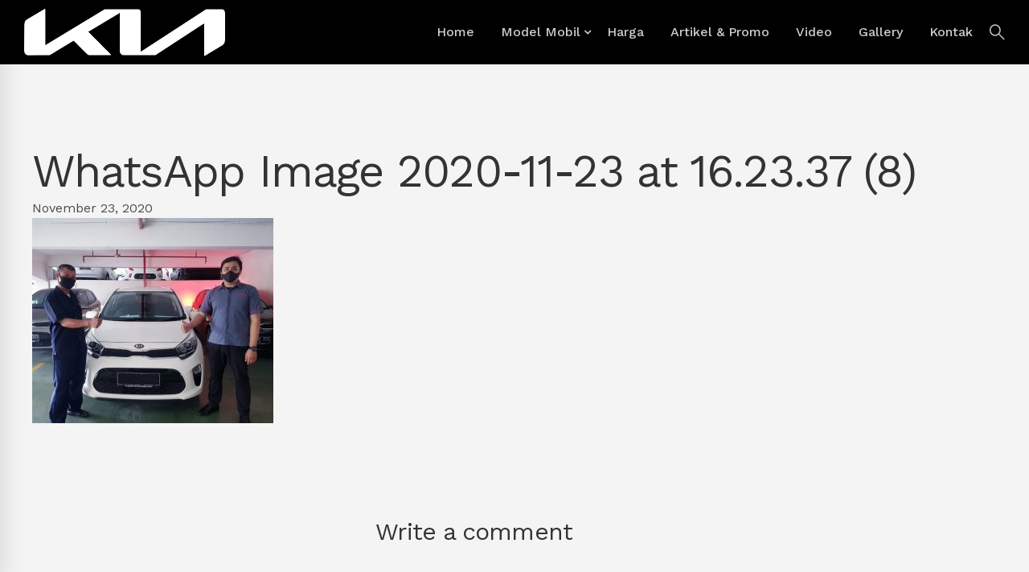

--- FILE ---
content_type: text/html; charset=UTF-8
request_url: https://kiajakarta.com/whatsapp-image-2020-11-23-at-16-23-37-8/
body_size: 18204
content:
<!DOCTYPE html><html lang="en-US"><head><meta charset="UTF-8"><meta name="viewport" content="width=device-width, initial-scale=1"><link rel="profile" href="https://gmpg.org/xfn/11"><title>WhatsApp Image 2020-11-23 at 16.23.37 (8) | Indomobil KIA Jakarta</title> <script type="application/ld+json" class="aioseop-schema">{}</script> <link rel="canonical" href="https://kiajakarta.com/whatsapp-image-2020-11-23-at-16-23-37-8/" /> <script data-optimized="1" type="text/javascript" >window.ga=window.ga||function(){(ga.q=ga.q||[]).push(arguments)};ga.l=+new Date;ga('create','UA-156794025-1',{'cookieDomain':'www.kiajakarta.com'});ga('send','pageview')</script> <script async src="https://www.google-analytics.com/analytics.js"></script> <link rel='dns-prefetch' href='//static.addtoany.com' /><link rel='dns-prefetch' href='//s.w.org' /><link rel='dns-prefetch' href='//c0.wp.com' /><link rel="alternate" type="application/rss+xml" title="Indomobil KIA Jakarta &raquo; Feed" href="https://kiajakarta.com/feed/" /><link rel="alternate" type="application/rss+xml" title="Indomobil KIA Jakarta &raquo; Comments Feed" href="https://kiajakarta.com/comments/feed/" /><link rel="alternate" type="application/rss+xml" title="Indomobil KIA Jakarta &raquo; WhatsApp Image 2020-11-23 at 16.23.37 (8) Comments Feed" href="https://kiajakarta.com/feed/?attachment_id=500" /> <script data-optimized="1" type="text/javascript">window._wpemojiSettings={"baseUrl":"https:\/\/s.w.org\/images\/core\/emoji\/12.0.0-1\/72x72\/","ext":".png","svgUrl":"https:\/\/s.w.org\/images\/core\/emoji\/12.0.0-1\/svg\/","svgExt":".svg","source":{"concatemoji":"https:\/\/kiajakarta.com\/wp-includes\/js\/wp-emoji-release.min.js"}};/*! This file is auto-generated */
!function(e,a,t){var n,r,o,i=a.createElement("canvas"),p=i.getContext&&i.getContext("2d");function s(e,t){var a=String.fromCharCode;p.clearRect(0,0,i.width,i.height),p.fillText(a.apply(this,e),0,0);e=i.toDataURL();return p.clearRect(0,0,i.width,i.height),p.fillText(a.apply(this,t),0,0),e===i.toDataURL()}function c(e){var t=a.createElement("script");t.src=e,t.defer=t.type="text/javascript",a.getElementsByTagName("head")[0].appendChild(t)}for(o=Array("flag","emoji"),t.supports={everything:!0,everythingExceptFlag:!0},r=0;r<o.length;r++)t.supports[o[r]]=function(e){if(!p||!p.fillText)return!1;switch(p.textBaseline="top",p.font="600 32px Arial",e){case"flag":return s([127987,65039,8205,9895,65039],[127987,65039,8203,9895,65039])?!1:!s([55356,56826,55356,56819],[55356,56826,8203,55356,56819])&&!s([55356,57332,56128,56423,56128,56418,56128,56421,56128,56430,56128,56423,56128,56447],[55356,57332,8203,56128,56423,8203,56128,56418,8203,56128,56421,8203,56128,56430,8203,56128,56423,8203,56128,56447]);case"emoji":return!s([55357,56424,55356,57342,8205,55358,56605,8205,55357,56424,55356,57340],[55357,56424,55356,57342,8203,55358,56605,8203,55357,56424,55356,57340])}return!1}(o[r]),t.supports.everything=t.supports.everything&&t.supports[o[r]],"flag"!==o[r]&&(t.supports.everythingExceptFlag=t.supports.everythingExceptFlag&&t.supports[o[r]]);t.supports.everythingExceptFlag=t.supports.everythingExceptFlag&&!t.supports.flag,t.DOMReady=!1,t.readyCallback=function(){t.DOMReady=!0},t.supports.everything||(n=function(){t.readyCallback()},a.addEventListener?(a.addEventListener("DOMContentLoaded",n,!1),e.addEventListener("load",n,!1)):(e.attachEvent("onload",n),a.attachEvent("onreadystatechange",function(){"complete"===a.readyState&&t.readyCallback()})),(n=t.source||{}).concatemoji?c(n.concatemoji):n.wpemoji&&n.twemoji&&(c(n.twemoji),c(n.wpemoji)))}(window,document,window._wpemojiSettings)</script> <style type="text/css">img.wp-smiley,img.emoji{display:inline!important;border:none!important;box-shadow:none!important;height:1em!important;width:1em!important;margin:0 .07em!important;vertical-align:-0.1em!important;background:none!important;padding:0!important}</style><link data-optimized="1" rel='stylesheet' id='wp-block-library-css'  href='https://kiajakarta.com/wp-content/litespeed/css/c2abbf427a712bb0cf32bd6b647f3d6a.css?ver=f3d6a' type='text/css' media='all' /><style id='wp-block-library-inline-css' type='text/css'>.has-text-align-justify{text-align:justify}</style><link data-optimized="1" rel='stylesheet' id='lcb-css-movement-css'  href='https://kiajakarta.com/wp-content/litespeed/css/3679b54f57e45d498d1e9b4deb30dd24.css?ver=0dd24' type='text/css' media='all' /><link data-optimized="1" rel='stylesheet' id='lcb-css-main-css'  href='https://kiajakarta.com/wp-content/litespeed/css/58bd4de44ad9cc75680b078d1f95c42a.css?ver=5c42a' type='text/css' media='all' /><link data-optimized="1" rel='stylesheet' id='rs-plugin-settings-css'  href='https://kiajakarta.com/wp-content/litespeed/css/4a8274d17f9c7799b4ba0dcc78ccb902.css?ver=cb902' type='text/css' media='all' /><style id='rs-plugin-settings-inline-css' type='text/css'></style><link data-optimized="1" rel='stylesheet' id='insight-style-css'  href='https://kiajakarta.com/wp-content/litespeed/css/1cd0d3aebed9bd7b79740cc44a741a54.css?ver=41a54' type='text/css' media='all' /><style id='insight-style-inline-css' type='text/css'>body{background-color:#fff}.tm-grid-wrapper .filter-text{padding:10px 0 3px;position:relative;text-transform:capitalize;color:#999;font-size:16px}td,th{border:1px solid rgb(0 0 0 / .37);padding:5px;text-align:left;vertical-align:middle;Font-size:14px}@media screen and (max-width:782px){.page-content{padding-top:40px;padding-bottom:50px}.scrollup{display:block;padding:0;width:40px;height:40px;border-radius:50%;text-align:center;font-size:25px;line-height:40px;opacity:1;cursor:pointer}.scrollup--fixed.show{bottom:70px;margin-right:-25px}}@media (max-width:790px){.main_buttons .on{padding:4px 0;display:table-cell}.main_buttons .on a{font-size:15px;text-decoration:none}.main_buttons .on i{font-size:28px;display:block;margin-bottom:4px}.main_buttons{z-index:99999;display:block;position:fixed;left:0;bottom:0;width:100%;height:60px;box-shadow:inset 0 4px 14px -7px #404040;text-align:center;display:table}}.desktop-menu .menu--primary .sm-simple{position:static;display:inline-block;float:right}.page-sidebar .page-sidebar-content{padding:50px;border:1px solid #eee;background-color:#d9d9d9;border-radius:15px}.primary-font,.tm-button,button,input,select,textarea{font-family:Work Sans}.primary-font-important{font-family:Work Sans!important}::-moz-selection{color:#fff;background-color:#000}::selection{color:#fff;background-color:#000}body{font-size:16px}h1,.h1{font-size:39.2px}h2,.h2{font-size:25.2px}h3,.h3{font-size:22.4px}h4,.h4{font-size:16.8px}h5,.h5{font-size:14px}h6,.h6{font-size:9.8px}@media (min-width:544px) and (max-width:1199px){body{font-size:calc(16px + (16 - 16) * ((100vw - 554px) / 646))}h1,.h1{font-size:calc(39.2px + (56 - 39.2) * ((100vw - 554px) / 646))}h2,.h2{font-size:calc(25.2px + (36 - 25.2) * ((100vw - 554px) / 646))}h3,.h3{font-size:calc(22.4px + (32 - 22.4) * ((100vw - 554px) / 646))}h4,.h4{font-size:calc(16.8px + (24 - 16.8) * ((100vw - 554px) / 646))}h5,.h5{font-size:calc(14px + (20 - 14) * ((100vw - 554px) / 646))}h6,.h6{font-size:calc(9.8px + (14 - 9.8) * ((100vw - 554px) / 646))}}.gradient-text-1{background:-webkit-linear-gradient(left,#a9a9a9 25%,#000000 80%);background:linear-gradient(left,#a9a9a9 25%,#000000 80%);-webkit-background-clip:text;-webkit-text-fill-color:#fff0}.tm-sticky-kit.is_stuck{padding-top:100px}.boxed{max-width:1200px}@media (min-width:1200px){.container{max-width:1200px}}.primary-color,.topbar a,a.liked,.page-popup-search .search-field,.page-popup-search .search-field:focus,.page-popup-search .form-description,.tm-swiper.nav-style-3 .swiper-nav-button:hover,.tm-swiper.nav-style-6 .swiper-nav-button:hover,.preview-icon-list span:before,.tm-button,.tm-button.style-text .button-icon,.tm-box-icon.style-1 .icon,.tm-box-icon.style-2 .heading,.tm-box-icon.style-3 .icon,.tm-box-icon.style-4 .icon,.wpcf7-text.wpcf7-text,.wpcf7-textarea,.tm-team-member .position,.tm-team-member .social-networks a:hover,.tm-testimonial.style-1 .testimonial-by-line,.tm-testimonial.style-2 .testimonial-by-line,.tm-pricing .tm-pricing-list>li>i,.highlight-text mark,.typed-text mark,.typed-text-2 mark,.typed-text .typed-cursor,.typed-text-2 .typed-cursor,.tm-twitter a:hover,.page-content .widget .tm-twitter a:hover,.tm-list--auto-numbered .tm-list__marker,.tm-list--manual-numbered .tm-list__marker,.tm-list__icon,.tm-info-boxes.style-metro .grid-item.skin-secondary .box-title,.tm-slider-icon-list .marker,.tm-social-networks .link:hover,.tm-counter.style-1 .number-wrap,.tm-countdown.skin-dark .number,.tm-countdown.skin-dark .separator,.tm-countdown.skin-light .number,.cs-countdown .number,.page-template-maintenance .maintenance-title,.tm-grid-wrapper .btn-filter:hover .filter-text,.tm-grid-wrapper .btn-filter.current .filter-text,.tm-blog .post-read-more .btn-icon,.tm-blog .post-read-more:hover .btn-text,.tm-blog.style-list .post-title a:hover,.tm-blog.style-list .post-categories,.tm-blog.style-list .post-item .post-link a:hover,.tm-blog.style-grid .post-title a:hover,.tm-blog.style-grid .post-categories,.tm-blog.style-grid_feature .post-title a:hover,.tm-blog.style-grid_feature .post-categories,.tm-blog.style-grid_feature .post-link a:hover,.tm-blog.style-grid_classic .post-title a:hover,.tm-blog.style-grid_classic .post-categories,.tm-blog.style-grid_classic .post-link a:hover,.tm-blog.style-grid_simple .post-title a:hover,.tm-blog.style-grid_simple .post-categories,.tm-blog.style-grid_classic .comment-icon,.tm-blog.style-carousel .post-title a:hover,.tm-blog.style-carousel .post-categories,.tm-blog.style-magazine .post-title a:hover,.tm-blog.style-magazine .post-categories,.tm-blog.style-metro .post-title a:hover,.tm-blog.style-metro .post-categories,.tm-blog.style-grid_left_image .post-title a:hover,.tm-blog.style-grid_left_image .post-categories,.tm-blog.style-grid_flip_box .front .post-categories,.tm-blog.style-grid_modern .post-title a:hover,.tm-blog.style-grid_modern .post-categories,.tm-portfolio [data-overlay-animation='faded'] .post-overlay-title a:hover,.tm-portfolio [data-overlay-animation='faded'] .post-overlay-categories,.tm-portfolio [data-overlay-animation='modern'] .post-overlay-title a:hover,.tm-portfolio [data-overlay-animation='modern'] .post-overlay-categories,.tm-portfolio [data-overlay-animation='zoom'] .post-overlay-title a:hover,.tm-portfolio [data-overlay-animation='zoom'] .post-overlay-categories,.tm-portfolio [data-overlay-animation='zoom2'] .post-overlay-title a:hover,.tm-portfolio [data-overlay-animation='zoom2'] .post-overlay-categories,.tm-portfolio.style-full-wide-slider .post-overlay-categories,.tm-portfolio.style-full-wide-slider .post-overlay-title a:hover,.page-template-portfolio-fullscreen-slider .portfolio-categories,.page-template-portfolio-fullscreen-slider .portfolio-title a:hover,.page-template-portfolio-fullscreen-split-slider .portfolio-categories,.page-template-portfolio-fullscreen-split-slider .portfolio-title a:hover,.page-template-portfolio-fullscreen-split-slider .tm-social-network a:hover,.page-template-portfolio-fullscreen-split-slider-2 .portfolio-categories,.page-template-portfolio-fullscreen-split-slider-2 .portfolio-title a:hover,.page-template-portfolio-fullscreen-slider-center .portfolio-categories,.page-template-portfolio-fullscreen-slider-center .portfolio-title a:hover,.tm-accordion .accordion-section.active .accordion-title,.tm-accordion .accordion-title:hover,.tm-pricing.style-3 .price,.tm-twitter .tweet:before,.page-template-one-page-scroll[data-row-skin='dark'] #fp-nav ul li .fp-tooltip,.page-content .widget a:hover,.single-portfolio .portfolio-categories,.single-portfolio .post-share a:hover,.single-portfolio .portfolio-link a:hover,.single-portfolio .related-post-item .post-overlay-categories,.single-portfolio .related-portfolio-wrap .post-overlay-title a:hover,.single-post .post-categories,.single-post .page-main-content .post-tags a:hover,.single-post .related-posts .related-post-title a:hover,.single-post .blog-header-image .insight_core_breadcrumb a:hover,.search-results .page-main-content .search-form .search-submit:hover,.search-no-results .page-main-content .search-form .search-submit:hover,.gmap-marker-content,.vc_tta-color-primary.vc_tta-style-outline .vc_tta-panel .vc_tta-panel-title>a,.widget_search .search-submit:hover i,.widget_product_search .search-submit:hover i,.comment-list .comment-datetime:before{color:#000}.primary-color-important,.primary-color-hover-important:hover,.widget_categories a:hover,.widget_categories .current-cat-ancestor>a,.widget_categories .current-cat-parent>a,.widget_categories .current-cat>a{color:#000000!important}.primary-background-color,.lg-progress-bar .lg-progress,.tm-swiper.nav-style-4 .swiper-nav-button,.tm-button.style-flat.tm-button-primary,.tm-button.style-flat.tm-button-secondary:hover,.tm-button.style-outline.tm-button-primary:hover,.tm-team-member.style-1 .info-footer:after,.tm-social-networks.style-icons-with-border .link:hover,.tm-gradation .count,.tm-gradation .count-wrap:before,.tm-gradation .count-wrap:after,.tm-popup-video.style-poster .video-play,.tm-popup-video.style-poster-2 .video-play,.tm-popup-video.style-button .video-play,.tm-popup-video.style-button-4 .video-play,.tm-pricing.style-3.tm-pricing-featured .inner,.tm-timeline ul li:after,.tm-box-icon.style-6:hover .content-wrap,.tm-box-icon.style-7:hover .content-wrap,.tm-info-boxes.style-metro .grid-item.skin-primary,.tm-info-boxes.style-grid .box-info-wrapper:hover .box-info,.tm-blog.style-grid_flip_box .back .content-wrap:before,.tm-swiper.pagination-style-3 .swiper-pagination-bullet.swiper-pagination-bullet-active:before,.tm-contact-form-7.skin-light .wpcf7-submit:hover,.tm-mailchimp-form.style-3 button:hover,.tm-accordion .accordion-title:after,.tm-grid-wrapper .btn-filter:hover .filter-text:after,.tm-grid-wrapper .btn-filter.current .filter-text:after,.single-portfolio .swiper-nav-button:hover,.scrollup,.maintenance-progress-bar,.maintenance-progress:before,.page-loading .sk-child,.page-preloader .object,.portfolio-details-gallery .gallery-item .overlay,.wpb-js-composer .vc_tta.vc_general.vc_tta-style-moody-04 .vc_active .vc_tta-icon,.vc_tta-color-primary.vc_tta-style-classic .vc_tta-tab>a,.vc_tta-color-primary.vc_tta-style-classic .vc_tta-panel .vc_tta-panel-heading,.vc_tta-tabs.vc_tta-color-primary.vc_tta-style-modern .vc_tta-tab>a,.vc_tta-color-primary.vc_tta-style-modern .vc_tta-panel .vc_tta-panel-heading,.vc_tta-color-primary.vc_tta-style-flat .vc_tta-panel .vc_tta-panel-body,.vc_tta-color-primary.vc_tta-style-flat .vc_tta-panel .vc_tta-panel-heading,.vc_tta-color-primary.vc_tta-style-flat .vc_tta-tab>a,.vc_tta-color-primary.vc_tta-style-outline .vc_tta-panel:not(.vc_active) .vc_tta-panel-heading:focus,.vc_tta-color-primary.vc_tta-style-outline .vc_tta-panel:not(.vc_active) .vc_tta-panel-heading:hover,.vc_tta-color-primary.vc_tta-style-outline .vc_tta-tab:not(.vc_active)>a:focus,.vc_tta-color-primary.vc_tta-style-outline .vc_tta-tab:not(.vc_active)>a:hover{background-color:#000}.primary-background-color-important,.primary-background-color-hover-important:hover,.mejs-controls .mejs-time-rail .mejs-time-current{background-color:#000000!important}.primary-border-color,.page-template-portfolio-fullscreen-split-slider #multiscroll-nav .active span,.lg-outer .lg-thumb-item.active,.lg-outer .lg-thumb-item:hover,.tm-button.style-outline.tm-button-primary,.tm-contact-form-7.skin-light .wpcf7-submit,.tm-social-networks.style-icons-with-border .link:hover,.wpb-js-composer .vc_tta.vc_general.vc_tta-style-moody-04 .vc_active .vc_tta-icon,.vc_tta-color-primary.vc_tta-style-classic .vc_tta-panel .vc_tta-panel-heading,.vc_tta-color-primary.vc_tta-style-outline .vc_tta-panel .vc_tta-panel-heading,.vc_tta-color-primary.vc_tta-style-outline .vc_tta-controls-icon::after,.vc_tta-color-primary.vc_tta-style-outline .vc_tta-controls-icon::before,.vc_tta-color-primary.vc_tta-style-outline .vc_tta-panel .vc_tta-panel-body,.vc_tta-color-primary.vc_tta-style-outline .vc_tta-panel .vc_tta-panel-body::after,.vc_tta-color-primary.vc_tta-style-outline .vc_tta-panel .vc_tta-panel-body::before,.vc_tta-tabs.vc_tta-color-primary.vc_tta-style-outline .vc_tta-tab>a,.tagcloud a:hover{border-color:#000}.primary-border-color-important,.primary-border-color-hover-important:hover{border-color:#000000!important}.tm-grid-wrapper .filter-counter:before{border-top-color:#000}.page-popup-search .search-field:-webkit-autofill{-webkit-text-fill-color:#000}.popup-search-opened .page-popup-search .search-field,.tm-box-icon.style-7 .content-wrap{border-bottom-color:#000}.tm-blockquote.style-3.skin-light path,.tm-testimonial.style-6 svg{fill:#000}.tm-box-icon.style-6 .tm-svg *,.tm-box-icon.style-7 .tm-svg *{stroke:#000}.tm-info-boxes.style-grid .box-info-wrapper:hover .box-info,.tm-blog.style-grid_flip_box .tm-rotate-box .back,.tm-box-icon.style-6:hover .content-wrap{box-shadow:-6px 12px 20px rgb(0 0 0 / .17)}.secondary-color,.tm-button.style-outline.tm-button-secondary,.tm-button.style-text.tm-button-secondary .button-icon,.tm-button.style-text.tm-button-secondary:hover,.tm-drop-cap.style-1 .drop-cap,.tm-pricing.style-1 .price,.tm-pricing.style-1 .period,.tm-pricing.style-2 .price,.tm-pricing.style-2 .period,.tm-twitter a,.page-content .widget .tm-twitter a,.tm-info-boxes.style-metro .grid-item.skin-primary .box-title,.tm-blog.style-list .post-categories a:hover,.tm-blog.style-list .post-item .post-link a,.tm-blog.style-list .post-categories a:hover,.tm-blog.style-grid_feature .post-link a,.tm-blog.style-grid_feature .post-categories a:hover,.tm-blog.style-grid_classic .post-categories a:hover,.tm-blog.style-grid_simple .post-categories a:hover,.tm-blog.style-magazine .post-categories a:hover,.tm-blog.style-grid_left_image .post-categories a:hover,.tm-blog.style-grid_modern .post-categories a:hover,.tm-portfolio [data-overlay-animation='zoom'] .post-overlay-categories a:hover,.tm-portfolio [data-overlay-animation='zoom2'] .post-overlay-categories a:hover,.tm-portfolio.style-full-wide-slider .post-overlay-categories a:hover,.skin-secondary .wpcf7-text.wpcf7-text,.skin-secondary .wpcf7-textarea,.tm-menu .menu-price,.wpb-js-composer .vc_tta-style-moody-01 .vc_tta-tab,.wpb-js-composer .vc_tta-style-moody-03 .vc_tta-tab,.page-content .tm-custom-menu.style-1 .menu a:hover,.page-template-portfolio-fullscreen-split-slider-2 .portfolio-categories a:hover,.single-post .post-categories a:hover,.single-post .page-main-content .post-tags span,.single-portfolio .portfolio-link a,.single-portfolio .portfolio-categories a:hover,.tm-view-demo-icon .item-icon,.menu--primary .menu-item-feature,.gmap-marker-title,.page-links>a,.comment-nav-links li a,.comment-nav-links li span,.page-pagination li a,.page-pagination li span{color:#a9a9a9}.secondary-color-important,.secondary-color-hover-important:hover{color:#a9a9a9!important}.secondary-background-color,.page-loading,.page-popup-search,.page-close-mobile-menu i,.page-close-mobile-menu i:before,.page-close-mobile-menu i:after,.animated-dot .middle-dot,.animated-dot div[class*='signal'],.tm-gallery .overlay,.tm-grid-wrapper .filter-counter,.tm-blog.style-list .post-quote,.tm-blog.style-grid .post-overlay,.tm-blog.style-carousel .post-overlay,.tm-blog.style-grid_feature .post-quote,.tm-blog.style-grid_classic .format-quote,.tm-blog.style-magazine .post-thumbnail,.tm-blog.style-metro .post-thumbnail,.tm-drop-cap.style-2 .drop-cap,.tm-info-boxes.style-metro .grid-item.skin-secondary,.tm-button.style-flat.tm-button-primary:hover,.tm-button.style-flat.tm-button-secondary,.tm-button.style-outline.tm-button-secondary:hover,.tm-blockquote.skin-dark,.tm-view-demo .overlay-content,.tm-mailchimp-form.style-3 button,.tm-swiper.nav-style-4 .swiper-nav-button:hover,.wpb-js-composer .vc_tta-style-moody-01 .vc_tta-tab.vc_active>a,.wpb-js-composer .vc_tta-style-moody-03 .vc_tta-tab.vc_active>a,.page-template-fullscreen-split-feature .tm-social-network a span:after,.single-post .post-feature .post-link,.single-post .post-feature .post-quote,.page-links>span,.page-links>a:hover,.page-links>a:focus,.comment-nav-links li a:hover,.comment-nav-links li a:focus,.comment-nav-links li .current,.page-pagination li a:hover,.page-pagination li a:focus,.page-pagination li .current{background-color:#a9a9a9}.secondary-background-color-important,.secondary-background-color-hover-important:hover{background-color:#a9a9a9!important}.secondary-border-color,.tm-button.style-outline.tm-button-secondary,.tm-button.style-text span,.tm-blog.style-grid .post-item:hover,.tm-blog.style-carousel .post-item:hover,.page-links>span,.page-links>a:hover,.page-links>a:focus,.comment-nav-links li a:hover,.comment-nav-links li a:focus,.comment-nav-links li .current,.page-pagination li a:hover,.page-pagination li a:focus,.page-pagination li .current{border-color:#a9a9a9}.secondary-border-color-important,.secondary-border-color-hover-important:hover,#fp-nav ul li a.active span,.fp-slidesNav ul li a.active span{border-color:#a9a9a9!important}.wpb-js-composer .vc_tta-style-moody-01 .vc_tta-tab.vc_active:after{border-top-color:#a9a9a9}.wpb-js-composer .vc_tta-style-moody-03 .vc_tta-tab.vc_active:after{border-left-color:#a9a9a9}.wpb-js-composer .vc_tta-style-moody-02 .vc_tta-tab.vc_active,.header04 .navigation .menu__container>.current-menu-item>a>.menu-item-title,.header04 .navigation .menu__container>li>a:hover>.menu-item-title{border-bottom-color:#a9a9a9}.tm-blockquote.skin-light path{fill:#a9a9a9}.page-footer .widgettitle{color:#161616}.page-footer{color:#333}.page-footer a,.page-footer .widget_recent_entries li a,.page-footer .widget_recent_comments li a,.page-footer .widget_archive li a,.page-footer .widget_categories li a,.page-footer .widget_meta li a,.page-footer .widget_product_categories li a,.page-footer .widget_rss li a,.page-footer .widget_pages li a,.page-footer .widget_nav_menu li a,.page-footer .insight-core-bmw li a{color:#333}.page-footer a:hover,.page-footer .widget_recent_entries li a:hover,.page-footer .widget_recent_comments li a:hover,.page-footer .widget_archive li a:hover,.page-footer .widget_categories li a:hover,.page-footer .widget_meta li a:hover,.page-footer .widget_product_categories li a:hover,.page-footer .widget_rss li a:hover,.page-footer .widget_pages li a:hover,.page-footer .widget_nav_menu li a:hover,.page-footer .insight-core-bmw li a:hover{color:#c7182b}.lg-backdrop{background-color:#000!important}</style><link data-optimized="1" rel='stylesheet' id='addtoany-css'  href='https://kiajakarta.com/wp-content/litespeed/css/d0cb798c583c55bc7956c341b834fffe.css?ver=4fffe' type='text/css' media='all' /><link data-optimized="1" rel='stylesheet' id='kirki-styles-theme-css'  href='https://kiajakarta.com/wp-content/litespeed/css/6969a99cc4f749f6892c7b8c0761b1a7.css?ver=1b1a7' type='text/css' media='all' /><style id='kirki-styles-theme-inline-css' type='text/css'>.page-header-inner{background-color:#000;border-bottom-color:#000;background-repeat:no-repeat;background-position:center center;background-attachment:scroll;padding-top:0;padding-bottom:0;margin-top:0;margin-bottom:0;-webkit-background-size:cover;-moz-background-size:cover;-ms-background-size:cover;-o-background-size:cover;background-size:cover}.header04 .page-header-inner{border-right-color:#000}.page-header-inner .page-header-widgets{color:#999}.page-header-inner .page-header-widgets a{color:#999}.page-open-mobile-menu i,.page-open-main-menu i,.popup-search-wrap i,.mini-cart .mini-cart-icon,.header-social-networks a{color:#cecece}.page-open-mobile-menu:hover i,.page-open-main-menu:hover i,.popup-search-wrap:hover i,.mini-cart .mini-cart-icon:hover,.header-social-networks a:hover{color:#bababa}.headroom--not-top .page-header-inner{height:70px;padding-top:0;padding-bottom:0;background:rgb(199 24 43 / .84)}.headroom--not-top.headroom--not-top .menu--primary .menu__container>li>a,.headroom--not-top.headroom--not-top .menu--primary .menu__container>ul>li>a{padding-top:25px;padding-bottom:26px;padding-left:18px;padding-right:15px}.headroom--not-top .menu--primary>ul>li>a{color:#cecece}.headroom--not-top .menu--primary>ul>li:hover>a,.headroom--not-top .menu--primary>ul>li>a:focus,.headroom--not-top .menu--primary>ul>li.current-menu-item>a,.headroom--not-top .menu--primary>ul>li.current-menu-item>a .menu-item-title{color:#bababa}.headroom--not-top .menu--primary .menu__container>li.menu-item-has-children>a:after{color:rgb(17 17 17 / .5)}.headroom--not-top .menu--primary .menu__container>li.menu-item-has-children:hover>a:after{color:#45deb0}.headroom--not-top .menu--primary .sm-simple>li:hover>a .menu-item-title:after,.headroom--not-top .menu--primary .sm-simple>li.current-menu-item>a .menu-item-title:after,.headroom--not-top .menu--primary .sm-simple>li.current-menu-parent>a .menu-item-title:after{background-color:#bababa}.headroom--not-top .page-open-mobile-menu i,.headroom--not-top .page-open-main-menu i,.headroom--not-top .popup-search-wrap i,.headroom--not-top .mini-cart .mini-cart-icon,.headroom--not-top .header-social-networks a{color:#cecece}.headroom--not-top .page-open-mobile-menu:hover i,.headroom--not-top .page-open-main-menu:hover i,.headroom--not-top .popup-search-wrap:hover i,.headroom--not-top .mini-cart .mini-cart-icon:hover,.headroom--not-top .header-social-networks a:hover{color:#bababa}.page-top-bar-01{padding-top:11px;padding-bottom:11px;margin-top:0;margin-bottom:0;border-bottom-color:#eee;color:#aaa}.page-top-bar-01,.page-top-bar-01 a{font-family:"Work Sans",Helvetica,Arial,sans-serif;font-weight:400;letter-spacing:0em;line-height:1.8;font-size:16px}.page-top-bar-01 a{color:#aaa}.page-top-bar-01 a:hover,.page-top-bar-01 a:focus{color:#45deb0}.page-top-bar-01 .top-bar-info .info-icon{color:#45deb0}.page-top-bar-02{padding-top:0;padding-bottom:0;margin-top:0;margin-bottom:0;border-bottom-color:#eee;color:#aaa}.page-top-bar-02,.page-top-bar-02 a{font-family:"Work Sans",Helvetica,Arial,sans-serif;font-weight:500;letter-spacing:0em;line-height:1.8;font-size:15px}.page-top-bar-02 a{color:#aaa}.page-top-bar-02 a:hover,.page-top-bar-02 a:focus{color:#45deb0}.page-top-bar-02 .top-bar-info .info-icon{color:#D8D8D8}.desktop-menu .menu--primary .menu__container>li>a{padding-top:30px;padding-bottom:30px;padding-left:18px;padding-right:15px}.desktop-menu .menu--primary .menu__container>li{margin-top:0;margin-bottom:0;margin-left:0;margin-right:0}.menu--primary a{font-family:"Work Sans",Helvetica,Arial,sans-serif;font-weight:500;letter-spacing:0em;line-height:1.2;text-transform:none;font-size:16px}.menu--primary a,.switcher-language-current{color:#cecece}.menu--primary li:hover>a,.menu--primary>ul>li>a:hover,.menu--primary>ul>li>a:focus,.menu--primary .current-menu-item>a{color:#bababa}.menu--primary .sm-simple>li:hover>a .menu-item-title:after,.menu--primary .sm-simple>li.current-menu-item>a .menu-item-title:after,.menu--primary .sm-simple>li.current-menu-ancestor>a .menu-item-title:after,.menu--primary .sm-simple>li.current-menu-parent>a .menu-item-title:after{background-color:#bababa}.menu--primary .sub-menu a,.menu--primary .children a,.menu--primary .tm-list .item-wrapper{font-family:"Work Sans",Helvetica,Arial,sans-serif;font-weight:400;letter-spacing:-.02em;line-height:1.2;text-transform:none}.menu--primary .sub-menu a,.menu--primary .children a,.menu--primary .tm-list .item-title{font-size:15px}.menu--primary .children,.menu--primary .sub-menu{background-color:#c7182b}.menu--primary .children a,.menu--primary .sub-menu a,.menu--primary .tm-list .item-wrapper{color:#cecece}.menu--primary .children li:hover>a,.menu--primary .children li:hover>a:after,.menu--primary .sub-menu li.current-menu-ancestor>a,.menu--primary .sub-menu li.current-menu-item>a,.menu--primary .sub-menu li:hover>a,.menu--primary .sub-menu li:hover>a:after,.menu--primary .tm-list li:hover .item-wrapper{color:#bababa}.menu--primary .children li:hover>a,.menu--primary .sub-menu li.current-menu-ancestor>a,.menu--primary .sub-menu li.current-menu-item>a,.menu--primary .sub-menu li:hover>a,.menu--primary .tm-list li:hover>a{background-color:#fff0}.menu--primary .children li+li>a,.menu--primary .mega-menu .menu li+li>a,.menu--primary .sub-menu li+li>a,.menu--primary .tm-list li+li .item-wrapper{border-color:#fff0}.page-off-canvas-main-menu{background-color:rgb(26 35 126 / .95)}.page-off-canvas-main-menu .menu__container>li>a,.page-off-canvas-main-menu .menu__container>ul>li>a{padding-top:0;padding-bottom:0;padding-left:0;padding-right:0}.page-off-canvas-main-menu .menu__container a{font-family:"Work Sans",Helvetica,Arial,sans-serif;font-weight:400;line-height:1.7;text-transform:none;font-size:32px;color:#fff}.page-off-canvas-main-menu .menu__container a:hover,.page-off-canvas-main-menu .menu__container a:focus{color:#45deb0}.page-off-canvas-main-menu .menu__container .sub-menu a{font-size:20px}.page-off-canvas-main-menu .menu__container .sub-menu a,.page-off-canvas-main-menu .widgettitle{color:#fff}.page-off-canvas-main-menu .menu__container .sub-menu a:hover{color:#45deb0}.page-mobile-main-menu .menu__container a,.page-mobile-main-menu .menu__container .tm-list__title{font-family:"Work Sans",Helvetica,Arial,sans-serif;font-weight:400;letter-spacing:0em;line-height:1.5;text-transform:none}.page-mobile-main-menu{background-color:#1a237e}.page-mobile-main-menu .menu__container{text-align:left}.page-mobile-main-menu .menu__container>li>a{padding-top:10px;padding-bottom:10px;padding-left:0;padding-right:0;font-size:18px;color:#fff}.page-mobile-main-menu .menu__container>li>a:hover{color:#45deb0}.page-mobile-main-menu .menu__container>li+li>a,.page-mobile-main-menu .menu__container>li.opened>a{border-color:rgb(255 255 255 / .1)}.page-mobile-main-menu .sub-menu a{padding-top:8px;padding-bottom:8px;padding-left:0;padding-right:0}.page-mobile-main-menu .sub-menu a,.page-mobile-main-menu .tm-list__item{font-size:15px;color:#fff}.page-mobile-main-menu .sub-menu a:hover,.page-mobile-main-menu .tm-list__item:hover{color:#45deb0}.page-mobile-main-menu .widgettitle{font-family:"Work Sans",Helvetica,Arial,sans-serif;font-weight:700;letter-spacing:0em;line-height:1.5;text-transform:uppercase;font-size:14px;color:#fff}.page-title-bar-01 .page-title-bar-inner{background-color:#eee;padding-top:160px;padding-bottom:160px}.page-title-bar-01 .page-title-bar-overlay{background-color:#fff0}.page-title-bar-01 .page-title-bar-inner .heading{font-family:"Work Sans",Helvetica,Arial,sans-serif;font-weight:500;letter-spacing:-.03em;line-height:1.3;text-transform:none;color:#333;font-size:50px}.page-title-bar-01 .insight_core_breadcrumb li,.page-title-bar-01 .insight_core_breadcrumb li a{font-family:"Work Sans",Helvetica,Arial,sans-serif;font-size:14px;font-weight:500;letter-spacing:0em;line-height:1.2;text-transform:none}.page-title-bar-01 .insight_core_breadcrumb li{color:#333}.page-title-bar-01 .insight_core_breadcrumb a{color:#333}.page-title-bar-01 .insight_core_breadcrumb a:hover{color:#45deb0}.page-title-bar-02 .page-title-bar-inner{background-color:#1a237e;padding-top:61px;padding-bottom:61px}.page-title-bar-02 .page-title-bar-overlay{background-color:#fff0}.page-title-bar-02 .page-title-bar-inner .heading{font-family:"Work Sans",Helvetica,Arial,sans-serif;font-weight:500;letter-spacing:-.03em;line-height:1.3;text-transform:none;color:#fff;font-size:22px}.page-title-bar-02 .insight_core_breadcrumb li,.page-title-bar-02 .insight_core_breadcrumb li a{font-family:"Work Sans",Helvetica,Arial,sans-serif;font-size:16px;font-weight:400;letter-spacing:0em;line-height:1.2;text-transform:none}.page-title-bar-02 .insight_core_breadcrumb li{color:#fff}.page-title-bar-02 .insight_core_breadcrumb a{color:#fff}.page-title-bar-02 .insight_core_breadcrumb a:hover{color:#45deb0}.page-title-bar-03 .page-title-bar-inner{background-color:#fff;border-bottom-color:#ddd;padding-top:14px;padding-bottom:14px}.page-title-bar-03 .page-title-bar-overlay{background-color:#fff0}.page-title-bar-03 .page-title-bar-inner .heading{font-family:"Work Sans",Helvetica,Arial,sans-serif;font-weight:500;letter-spacing:-.03em;line-height:1.3;text-transform:none;color:#333;font-size:18px}.page-title-bar-03 .insight_core_breadcrumb li,.page-title-bar-03 .insight_core_breadcrumb li a{font-family:"Work Sans",Helvetica,Arial,sans-serif;font-size:14px;font-weight:400;letter-spacing:0em;line-height:1.2;text-transform:none}.page-title-bar-03 .insight_core_breadcrumb li{color:#333}.page-title-bar-03 .insight_core_breadcrumb a{color:#333}.page-title-bar-03 .insight_core_breadcrumb a:hover{color:#45deb0}.page-title-bar-04 .page-title-bar-inner{background-color:#1a237e;background-image:url(https://kiajakarta.com/wp-content/uploads/2020/04/banner-blogs.jpg);padding-top:257px;padding-bottom:257px}.page-title-bar-04 .page-title-bar-overlay{background-color:rgb(135 135 135 / .92)}.page-title-bar-04 .page-title-bar-inner .heading{font-family:"Work Sans",Helvetica,Arial,sans-serif;font-weight:500;letter-spacing:-.03em;line-height:1.3;text-transform:none;color:#fff;font-size:60px}.page-title-bar-04 .insight_core_breadcrumb li,.page-title-bar-04 .insight_core_breadcrumb li a{font-family:"Work Sans",Helvetica,Arial,sans-serif;font-size:16px;font-weight:500;letter-spacing:0em;line-height:1.2;text-transform:none}.page-title-bar-04 .insight_core_breadcrumb li{color:#fff}.page-title-bar-04 .insight_core_breadcrumb a{color:#fff}.page-title-bar-04 .insight_core_breadcrumb a:hover{color:#45deb0}body{background-color:rgb(242 242 242 / .79);background-repeat:no-repeat;background-position:center center;background-attachment:fixed;-webkit-background-size:cover;-moz-background-size:cover;-ms-background-size:cover;-o-background-size:cover;background-size:cover}.page-content{background-color:inherit;background-repeat:no-repeat;background-position:center center;background-attachment:fixed;-webkit-background-size:cover;-moz-background-size:cover;-ms-background-size:cover;-o-background-size:cover;background-size:cover}.branding__logo img,.maintenance-header img{width:250px}.branding__logo img{padding-top:20px;padding-bottom:20px;padding-left:0;padding-right:0}.headroom--not-top .branding__logo .sticky-logo{width:190px;padding-top:18px;padding-right:0;padding-bottom:18px;padding-left:0}.page-mobile-menu-logo img{width:180px}.secondary-font,.tm-pie-chart .subtitle,.typed-text-2 mark{font-family:"Libre Baskerville",Georgia,serif}a{color:#e24557}a:hover,a:focus,.comment-list .comment-meta a:hover,.comment-list .comment-meta a:focus,.woocommerce-MyAccount-navigation .is-active a{color:#c7182b}body,.body-font{font-family:"Work Sans",Helvetica,Arial,sans-serif;font-weight:400;letter-spacing:0em;line-height:1.5}body,.body-color{color:#4c4c4c}h1,h2,h3,h4,h5,h6,.h1,.h2,.h3,.h4,.h5,.h6,th{font-family:"Work Sans",Helvetica,Arial,sans-serif;font-weight:400;letter-spacing:-.03em;line-height:1.2}h1,h2,h3,h4,h5,h6,.h1,.h2,.h3,.h4,.h5,.h6,th,.heading-color,.woocommerce div.product .woocommerce-tabs ul.tabs li a,.woocommerce div.product .woocommerce-tabs ul.tabs li a:hover,.woocommerce div.product .woocommerce-tabs ul.tabs li.active a,.woocommerce.single-product #reviews .comment-reply-title,.woocommerce.single-product .comment-respond .comment-form-rating label{color:#333}button,input[type="button"],input[type="reset"],input[type="submit"],.woocommerce #respond input#submit.disabled,.woocommerce #respond input#submit:disabled,.woocommerce #respond input#submit:disabled[disabled],.woocommerce a.button.disabled,.woocommerce a.button:disabled,.woocommerce a.button:disabled[disabled],.woocommerce button.button.disabled,.woocommerce button.button:disabled,.woocommerce button.button:disabled[disabled],.woocommerce input.button.disabled,.woocommerce input.button:disabled,.woocommerce input.button:disabled[disabled],.woocommerce #respond input#submit,.woocommerce a.button,.woocommerce button.button,.woocommerce input.button,.woocommerce a.button.alt,.woocommerce input.button.alt,.woocommerce button.button.alt,.button{background-color:#000;border-color:#000;color:#fff}button:hover,input[type="button"]:hover,input[type="reset"]:hover,input[type="submit"]:hover,.woocommerce #respond input#submit.disabled:hover,.woocommerce #respond input#submit:disabled:hover,.woocommerce #respond input#submit:disabled[disabled]:hover,.woocommerce a.button.disabled:hover,.woocommerce a.button:disabled:hover,.woocommerce a.button:disabled[disabled]:hover,.woocommerce button.button.disabled:hover,.woocommerce button.button:disabled:hover,.woocommerce button.button:disabled[disabled]:hover,.woocommerce input.button.disabled:hover,.woocommerce input.button:disabled:hover,.woocommerce input.button:disabled[disabled]:hover,.woocommerce #respond input#submit:hover,.woocommerce a.button:hover,.woocommerce button.button:hover,.woocommerce input.button:hover,.woocommerce a.button.alt:hover,.woocommerce input.button.alt:hover,.woocommerce button.button.alt:hover,.button:hover{background-color:#a8a8a8;border-color:#a8a8a8;color:#fff}.maintenance-number{left:85%}.maintenance-progress-bar{width:85%}@media (max-width:991px){.page-header-inner{padding-top:0;padding-bottom:0;margin-top:0;margin-bottom:0}.page-title-bar-01 .page-title-bar-inner{padding-top:160px;padding-bottom:160px}.page-title-bar-01 .page-title-bar-inner .heading{font-size:50px}.page-title-bar-04 .page-title-bar-inner{padding-top:200px;padding-bottom:200px}.page-title-bar-04 .page-title-bar-inner .heading{font-size:50px}}@media (max-width:767px){.page-header-inner{padding-top:0;padding-bottom:0;margin-top:0;margin-bottom:0}.page-title-bar-01 .page-title-bar-inner{padding-top:130px;padding-bottom:130px}.page-title-bar-01 .page-title-bar-inner .heading{font-size:40px}.page-title-bar-04 .page-title-bar-inner{padding-top:150px;padding-bottom:150px}.page-title-bar-04 .page-title-bar-inner .heading{font-size:40px}}@media (max-width:554px){.page-header-inner{padding-top:0;padding-bottom:0;margin-top:0;margin-bottom:0}.page-title-bar-01 .page-title-bar-inner{padding-top:100px;padding-bottom:100px}.page-title-bar-01 .page-title-bar-inner .heading{font-size:30px}.page-title-bar-04 .page-title-bar-inner{padding-top:120px;padding-bottom:120px}.page-title-bar-04 .page-title-bar-inner .heading{font-size:30px}}@media (min-width:1200px){body,.body-font-size{font-size:16px}h1,.h1{font-size:56px}h2,.h2{font-size:36px}h3,.h3{font-size:32px}h4,.h4{font-size:24px}h5,.h5{font-size:20px}h6,.h6{font-size:14px}}</style><link data-optimized="1" rel='stylesheet' id='jetpack_css-css'  href='https://kiajakarta.com/wp-content/litespeed/css/4a19e5ec5d10d4a63425f073cd1c8957.css?ver=c8957' type='text/css' media='all' /> <script type='text/javascript' src='https://c0.wp.com/c/5.4.10/wp-includes/js/jquery/jquery.js'></script> <script data-optimized="1" type='text/javascript' src='https://kiajakarta.com/wp-content/litespeed/js/6d1d578846d47d6c09d4d68fb7a0771c.js?ver=0771c'></script> <script data-optimized="1" type='text/javascript' src='https://kiajakarta.com/wp-content/litespeed/js/a2081e2738f61dd0c0c2a7f088aab591.js?ver=ab591'></script> <script data-optimized="1" type='text/javascript' src='https://kiajakarta.com/wp-content/litespeed/js/47f71a67462ea874ddeed3d70ab8aaa7.js?ver=8aaa7'></script> <script data-optimized="1" type='text/javascript'>window.a2a_config=window.a2a_config||{};a2a_config.callbacks=[];a2a_config.overlays=[];a2a_config.templates={}</script> <script data-optimized="1" type='text/javascript' defer src='https://kiajakarta.com/wp-content/litespeed/js/443bab7be7b27fd51645b533f712b61e.js?ver=2b61e'></script> <script data-optimized="1" type='text/javascript' defer src='https://kiajakarta.com/wp-content/litespeed/js/60dd385eba678756884664167eb66c3b.js?ver=66c3b'></script> <script data-optimized="1" type='text/javascript' src='https://kiajakarta.com/wp-content/litespeed/js/2d64432eb5841683dafbeb4206d9156f.js?ver=9156f'></script> <script data-optimized="1" type='text/javascript' src='https://kiajakarta.com/wp-content/litespeed/js/b0a991f09eed3694aa7ce002e1c592e8.js?ver=592e8'></script> <link rel='https://api.w.org/' href='https://kiajakarta.com/wp-json/' /><link rel="EditURI" type="application/rsd+xml" title="RSD" href="https://kiajakarta.com/xmlrpc.php?rsd" /><link rel="wlwmanifest" type="application/wlwmanifest+xml" href="https://kiajakarta.com/wp-includes/wlwmanifest.xml" /><meta name="generator" content="WordPress 5.4.10" /><link rel='shortlink' href='https://kiajakarta.com/?p=500' /><link rel="alternate" type="application/json+oembed" href="https://kiajakarta.com/wp-json/oembed/1.0/embed?url=https%3A%2F%2Fkiajakarta.com%2Fwhatsapp-image-2020-11-23-at-16-23-37-8%2F" /><link rel="alternate" type="text/xml+oembed" href="https://kiajakarta.com/wp-json/oembed/1.0/embed?url=https%3A%2F%2Fkiajakarta.com%2Fwhatsapp-image-2020-11-23-at-16-23-37-8%2F&#038;format=xml" /><style type="text/css"></style><style type='text/css'>img#wpstats{display:none}</style><script>cookieAuthorName="";cookieAuthorEmail=""</script><meta name="generator" content="Powered by WPBakery Page Builder - drag and drop page builder for WordPress."/>
<!--[if lte IE 9]><link rel="stylesheet" type="text/css" href="https://kiajakarta.com/wp-content/plugins/js_composer/assets/css/vc_lte_ie9.min.css" media="screen"><![endif]--><style type="text/css">html:not(.jetpack-lazy-images-js-enabled):not(.js) .jetpack-lazy-image{display:none}</style> <script>document.documentElement.classList.add('jetpack-lazy-images-js-enabled')</script> <meta name="generator" content="Powered by Slider Revolution 5.4.8 - responsive, Mobile-Friendly Slider Plugin for WordPress with comfortable drag and drop interface." /><link rel="icon" href="https://kiajakarta.com/wp-content/uploads/2021/02/wp-1612972232932-150x150.jpg" sizes="32x32" /><link rel="icon" href="https://kiajakarta.com/wp-content/uploads/2021/02/wp-1612972232932-300x300.jpg" sizes="192x192" /><link rel="apple-touch-icon" href="https://kiajakarta.com/wp-content/uploads/2021/02/wp-1612972232932-300x300.jpg" /><meta name="msapplication-TileImage" content="https://kiajakarta.com/wp-content/uploads/2021/02/wp-1612972232932-300x300.jpg" /> <script data-optimized="1" type="text/javascript">function setREVStartSize(e){try{e.c=jQuery(e.c);var i=jQuery(window).width(),t=9999,r=0,n=0,l=0,f=0,s=0,h=0;if(e.responsiveLevels&&(jQuery.each(e.responsiveLevels,function(e,f){f>i&&(t=r=f,l=e),i>f&&f>r&&(r=f,n=e)}),t>r&&(l=n)),f=e.gridheight[l]||e.gridheight[0]||e.gridheight,s=e.gridwidth[l]||e.gridwidth[0]||e.gridwidth,h=i/s,h=h>1?1:h,f=Math.round(h*f),"fullscreen"==e.sliderLayout){var u=(e.c.width(),jQuery(window).height());if(void 0!=e.fullScreenOffsetContainer){var c=e.fullScreenOffsetContainer.split(",");if(c)jQuery.each(c,function(e,i){u=jQuery(i).length>0?u-jQuery(i).outerHeight(!0):u}),e.fullScreenOffset.split("%").length>1&&void 0!=e.fullScreenOffset&&e.fullScreenOffset.length>0?u-=jQuery(window).height()*parseInt(e.fullScreenOffset,0)/100:void 0!=e.fullScreenOffset&&e.fullScreenOffset.length>0&&(u-=parseInt(e.fullScreenOffset,0))}f=u}else void 0!=e.minHeight&&f<e.minHeight&&(f=e.minHeight);e.c.closest(".rev_slider_wrapper").css({height:f})}catch(d){console.log("Failure at Presize of Slider:"+d)}}</script> <noscript><style type="text/css">.wpb_animate_when_almost_visible { opacity: 1; }</style></noscript></head><body data-rsssl=1 class="attachment attachment-template-default single single-attachment postid-500 attachmentid-500 attachment-jpeg group-blog desktop desktop-menu header01 header-sticky-both wide wpb-js-composer js-comp-ver-5.5.2 vc_responsive"  data-content-width="1200px"><div id="page" class="site"><div class="content-wrapper"><header id="page-header" class="page-header"><div id="page-header-inner" class="page-header-inner" data-sticky="1"><div class="container"><div class="row row-xs-center"><div class="header-wrap"><div class="branding"><div class="branding__logo">
<a href="https://kiajakarta.com/" rel="home">
<img src="https://kiajakarta.com/wp-content/uploads/2020/04/8502879737274729992_1.png"
alt="Indomobil KIA Jakarta" class="main-logo">
<img src="https://kiajakarta.com/wp-content/uploads/2020/04/8502879737274729992_1.png"
alt="Indomobil KIA Jakarta" class="light-logo">
<img src=""
alt="Indomobil KIA Jakarta" class="dark-logo">
<img src="https://kiajakarta.com/wp-content/uploads/2020/04/8502879737274729992_1.png"
alt="Indomobil KIA Jakarta"
class="sticky-logo">
</a></div></div><div class="header-right"><div class="popup-search-wrap">
<a href="#" id="btn-open-popup-search" class="btn-open-popup-search"><i
class="icon-magnifier-1"></i></a></div><div id="page-open-mobile-menu" class="page-open-mobile-menu"><div><i></i></div></div></div></div><div class="col-xs-12 page-navigation-wrap"><div id="page-navigation" class="navigation page-navigation"><nav id="menu" class="menu menu--primary"><ul id="menu-main-menu" class="menu__container sm sm-simple"><li id="menu-item-28" class="menu-item menu-item-type-post_type menu-item-object-page menu-item-home menu-item-28"><a href="https://kiajakarta.com/"><span class="menu-item-title">Home</span></a></li><li id="menu-item-30" class="menu-item menu-item-type-post_type menu-item-object-page menu-item-has-children menu-item-30"><a href="https://kiajakarta.com/model-mobil-kia-jakarta/"><span class="menu-item-title">Model Mobil</span><span class="toggle-sub-menu"> </span></a><ul class="sub-menu"><li id="menu-item-786" class="menu-item menu-item-type-post_type menu-item-object-portfolio menu-item-786"><a href="https://kiajakarta.com/portfolio/all-new-kia-carens-1-4-turbo-jakarta/"><span class="menu-item-title">Carens</span></a></li><li id="menu-item-783" class="menu-item menu-item-type-post_type menu-item-object-portfolio menu-item-783"><a href="https://kiajakarta.com/portfolio/kia-ev6-gt-line-jakarta/"><span class="menu-item-title">EV6 GT-Line</span></a></li><li id="menu-item-834" class="menu-item menu-item-type-post_type menu-item-object-portfolio menu-item-834"><a href="https://kiajakarta.com/portfolio/kia-ev9-gt-line-jakarta/"><span class="menu-item-title">EV9 GT-Line</span></a></li><li id="menu-item-669" class="menu-item menu-item-type-post_type menu-item-object-portfolio menu-item-669"><a href="https://kiajakarta.com/portfolio/kia-sonet-7-seater-jakarta/"><span class="menu-item-title">Sonet 7 Seater</span></a></li><li id="menu-item-671" class="menu-item menu-item-type-post_type menu-item-object-portfolio menu-item-671"><a href="https://kiajakarta.com/portfolio/new-kia-sonet/"><span class="menu-item-title">Sonet</span></a></li><li id="menu-item-163" class="menu-item menu-item-type-post_type menu-item-object-portfolio menu-item-163"><a href="https://kiajakarta.com/portfolio/kia-seltos-jakarta/"><span class="menu-item-title">Seltos</span></a></li><li id="menu-item-666" class="menu-item menu-item-type-post_type menu-item-object-portfolio menu-item-666"><a href="https://kiajakarta.com/portfolio/kia-seltos-crdi-jakarta/"><span class="menu-item-title">Seltos CRDi</span></a></li><li id="menu-item-667" class="menu-item menu-item-type-post_type menu-item-object-portfolio menu-item-667"><a href="https://kiajakarta.com/portfolio/kia-seltos-gt-line-jakarta/"><span class="menu-item-title">Seltos GT Line</span></a></li><li id="menu-item-784" class="menu-item menu-item-type-post_type menu-item-object-portfolio menu-item-784"><a href="https://kiajakarta.com/portfolio/kia-sorento-hev-jakarta/"><span class="menu-item-title">Sorento HEV</span></a></li><li id="menu-item-785" class="menu-item menu-item-type-post_type menu-item-object-portfolio menu-item-785"><a href="https://kiajakarta.com/portfolio/kia-sportage-jakarta/"><span class="menu-item-title">Sportage</span></a></li><li id="menu-item-668" class="menu-item menu-item-type-post_type menu-item-object-portfolio menu-item-668"><a href="https://kiajakarta.com/portfolio/kia-carnival-hybrid-jakarta/"><span class="menu-item-title">Carnival Hybrid</span></a></li><li id="menu-item-167" class="menu-item menu-item-type-post_type menu-item-object-portfolio menu-item-167"><a href="https://kiajakarta.com/portfolio/kia-k2700-jakarta/"><span class="menu-item-title">K2700</span></a></li></ul></li><li id="menu-item-27" class="menu-item menu-item-type-post_type menu-item-object-page menu-item-27"><a href="https://kiajakarta.com/harga-terbaru-kia-jakarta/"><span class="menu-item-title">Harga</span></a></li><li id="menu-item-26" class="menu-item menu-item-type-post_type menu-item-object-page menu-item-26"><a href="https://kiajakarta.com/artikel-promo-kia-jakarta/"><span class="menu-item-title">Artikel &#038; Promo</span></a></li><li id="menu-item-121" class="menu-item menu-item-type-post_type menu-item-object-page menu-item-121"><a href="https://kiajakarta.com/video-indomobil-kia-jakarta/"><span class="menu-item-title">Video</span></a></li><li id="menu-item-287" class="menu-item menu-item-type-post_type menu-item-object-page menu-item-287"><a href="https://kiajakarta.com/gallery/"><span class="menu-item-title">Gallery</span></a></li><li id="menu-item-29" class="menu-item menu-item-type-post_type menu-item-object-page menu-item-29"><a href="https://kiajakarta.com/kontak-sales-terbaik-kia-jakarta/"><span class="menu-item-title">Kontak</span></a></li></ul></nav></div></div></div></div></div></header>
 <script async src="https://www.googletagmanager.com/gtag/js?id=G-286CVTXHN6"></script> <script>window.dataLayer = window.dataLayer || [];
  function gtag(){dataLayer.push(arguments);}
  gtag('js', new Date());

  gtag('config', 'G-286CVTXHN6');</script> <div id="page-content" class="page-content"><div class="container"><div class="row"><div class="page-main-content"><article id="post-500" class="post-500 attachment type-attachment status-inherit hentry"><div class="entry-header"><h1 class="entry-title">WhatsApp Image 2020-11-23 at 16.23.37 (8)</h1><div class="post-meta"><div class="post-date">November 23, 2020</div></div></div><div class="post-feature"></div><div class="entry-content"><p class="attachment"><a href='https://kiajakarta.com/wp-content/uploads/2020/04/WhatsApp-Image-2020-11-23-at-16.23.37-8.jpeg'><img width="300" height="255" src="https://kiajakarta.com/wp-content/uploads/2020/04/WhatsApp-Image-2020-11-23-at-16.23.37-8-300x255.jpeg" class="attachment-medium size-medium jetpack-lazy-image" alt="" data-attachment-id="500" data-permalink="https://kiajakarta.com/whatsapp-image-2020-11-23-at-16-23-37-8/" data-orig-file="https://kiajakarta.com/wp-content/uploads/2020/04/WhatsApp-Image-2020-11-23-at-16.23.37-8.jpeg" data-orig-size="1280,1089" data-comments-opened="1" data-image-meta="{&quot;aperture&quot;:&quot;0&quot;,&quot;credit&quot;:&quot;&quot;,&quot;camera&quot;:&quot;&quot;,&quot;caption&quot;:&quot;&quot;,&quot;created_timestamp&quot;:&quot;0&quot;,&quot;copyright&quot;:&quot;&quot;,&quot;focal_length&quot;:&quot;0&quot;,&quot;iso&quot;:&quot;0&quot;,&quot;shutter_speed&quot;:&quot;0&quot;,&quot;title&quot;:&quot;&quot;,&quot;orientation&quot;:&quot;0&quot;}" data-image-title="WhatsApp Image 2020-11-23 at 16.23.37 (8)" data-image-description="" data-medium-file="https://kiajakarta.com/wp-content/uploads/2020/04/WhatsApp-Image-2020-11-23-at-16.23.37-8-300x255.jpeg" data-large-file="https://kiajakarta.com/wp-content/uploads/2020/04/WhatsApp-Image-2020-11-23-at-16.23.37-8-1024x871.jpeg" data-lazy-srcset="https://kiajakarta.com/wp-content/uploads/2020/04/WhatsApp-Image-2020-11-23-at-16.23.37-8-300x255.jpeg 300w, https://kiajakarta.com/wp-content/uploads/2020/04/WhatsApp-Image-2020-11-23-at-16.23.37-8-1024x871.jpeg 1024w, https://kiajakarta.com/wp-content/uploads/2020/04/WhatsApp-Image-2020-11-23-at-16.23.37-8-768x653.jpeg 768w, https://kiajakarta.com/wp-content/uploads/2020/04/WhatsApp-Image-2020-11-23-at-16.23.37-8.jpeg 1280w" data-lazy-sizes="(max-width: 300px) 100vw, 300px" data-lazy-src="https://kiajakarta.com/wp-content/uploads/2020/04/WhatsApp-Image-2020-11-23-at-16.23.37-8-300x255.jpeg?is-pending-load=1" srcset="[data-uri]" /></a></p></div><div class="row"><div class="col-md-12"><div class="entry-footer"><div class="row row-xs-center"><div class="col-md-6"><div class="post-tags"></div></div><div class="col-md-6"></div></div></div></div></div></article><div id="comments" class="comments-area"><div class="comment-form-wrap"><div id="respond" class="comment-respond"><h3 id="reply-title" class="comment-reply-title">Write a comment <small><a rel="nofollow" id="cancel-comment-reply-link" href="/whatsapp-image-2020-11-23-at-16-23-37-8/#respond" style="display:none;">Cancel reply</a></small></h3><form action="https://kiajakarta.com/wp-comments-post.php" method="post" id="commentform" class="comment-form" novalidate><div class="row"><div class="col-md-6"><p class="comment-form-author"><input id="author" placeholder="Your Name *" name="author" type="text" value="" size="30"  aria-required='true'/></p></div><div class="col-md-6"><p class="comment-form-email"><input id="email" placeholder="Your Email *" name="email" type="text" value="" size="30"  aria-required='true'/></p></div></div><p class="comment-form-cookies-consent"><input id="wp-comment-cookies-consent" name="wp-comment-cookies-consent" type="checkbox" value="yes" /> <label for="wp-comment-cookies-consent">Save my name, email, and website in this browser for the next time I comment.</label></p><p class="comment-form-comment"><textarea id="comment" placeholder="Your Comment" name="comment" aria-required="true"></textarea></p><p class="form-submit"><input name="submit" type="submit" id="submit" class="submit" value="Submit Now" /> <input type='hidden' name='comment_post_ID' value='500' id='comment_post_ID' />
<input type='hidden' name='comment_parent' id='comment_parent' value='0' /></p></form></div></div></div></div><div class="page-sidebar col-md-4 page-sidebar-right"><div class="page-sidebar-inner" itemscope="itemscope"><div class="page-sidebar-content"><div id="search-2" class="widget widget_search"><form role="search" method="get" class="search-form" action="https://kiajakarta.com/">
<label>
<span class="screen-reader-text">Search for:</span>
<input type="search" class="search-field"
placeholder="Search..."
value="" name="s"
title="Search for:"/>
</label>
<button type="submit" class="search-submit"><i class="icon-magnifier-1"></i><span
class="screen-reader-text">Search</span></button></form></div><div id="recent-posts-2" class="widget widget_recent_entries"><h2 class="widget-title">Artikel Terbaru</h2><ul><li>
<a href="https://kiajakarta.com/kia-raih-empat-penghargaan-di-if-design-awards-2025-menampilkan-keunggulan-desain-dan-inovasi/">Kia Raih Empat Penghargaan di iF Design Awards 2025, Menampilkan Keunggulan Desain dan Inovasi</a></li><li>
<a href="https://kiajakarta.com/kia-ev9-earth-dijual-rp-15-miliar-berikut-spesifikasi-lengkapnya/">Kia EV9 Earth Dijual Rp 1,5 Miliar, Berikut Spesifikasi Lengkapnya</a></li><li>
<a href="https://kiajakarta.com/roadshow-kia-movement-to-discover-berlanjut-di-senayan-city-tampilkan-2-mobil-listrik-futuristik-kia-ev9-dan-ev6/">Roadshow ‘Kia Movement to Discover’ Berlanjut di Senayan City, Tampilkan 2 Mobil Listrik Futuristik Kia EV9 dan EV6</a></li><li>
<a href="https://kiajakarta.com/spesifikasi-lengkap-kia-ev9-suv-listrik-dengan-jarak-tempuh-500-km-lebih/">Spesifikasi Lengkap KIA EV9, SUV Listrik dengan Jarak Tempuh 500 km Lebih</a></li><li>
<a href="https://kiajakarta.com/mobil-listrik-kia-ev6-ramaikan-giias-2022-ioniq-5-kalah-tenaga/">Mobil Listrik Kia EV6 Ramaikan GIIAS 2022, IONIQ 5 Kalah Tenaga!</a></li></ul></div><div id="categories-3" class="widget widget_categories"><h2 class="widget-title">Kategori</h2><ul><li class="cat-item cat-item-21"><a href="https://kiajakarta.com/category/berita/">Berita</a></li><li class="cat-item cat-item-31"><a href="https://kiajakarta.com/category/berita/customer/">Customer</a></li><li class="cat-item cat-item-23"><a href="https://kiajakarta.com/category/event/">Event</a></li><li class="cat-item cat-item-22"><a href="https://kiajakarta.com/category/promo/">Promo</a></li><li class="cat-item cat-item-77"><a href="https://kiajakarta.com/category/teknologi/">Teknologi</a></li><li class="cat-item cat-item-24"><a href="https://kiajakarta.com/category/tips/">Tips</a></li><li class="cat-item cat-item-1"><a href="https://kiajakarta.com/category/uncategorized/">Uncategorized</a></li></ul></div><div id="archives-3" class="widget widget_archive"><h2 class="widget-title">Arsip</h2><ul><li><a href='https://kiajakarta.com/2025/04/'>April 2025</a></li><li><a href='https://kiajakarta.com/2024/08/'>August 2024</a></li><li><a href='https://kiajakarta.com/2024/04/'>April 2024</a></li><li><a href='https://kiajakarta.com/2023/04/'>April 2023</a></li><li><a href='https://kiajakarta.com/2022/11/'>November 2022</a></li><li><a href='https://kiajakarta.com/2022/08/'>August 2022</a></li><li><a href='https://kiajakarta.com/2022/03/'>March 2022</a></li><li><a href='https://kiajakarta.com/2022/02/'>February 2022</a></li><li><a href='https://kiajakarta.com/2021/08/'>August 2021</a></li><li><a href='https://kiajakarta.com/2021/05/'>May 2021</a></li><li><a href='https://kiajakarta.com/2021/03/'>March 2021</a></li><li><a href='https://kiajakarta.com/2021/01/'>January 2021</a></li><li><a href='https://kiajakarta.com/2020/12/'>December 2020</a></li><li><a href='https://kiajakarta.com/2020/11/'>November 2020</a></li><li><a href='https://kiajakarta.com/2020/10/'>October 2020</a></li><li><a href='https://kiajakarta.com/2020/08/'>August 2020</a></li><li><a href='https://kiajakarta.com/2020/07/'>July 2020</a></li><li><a href='https://kiajakarta.com/2020/05/'>May 2020</a></li><li><a href='https://kiajakarta.com/2020/04/'>April 2020</a></li></ul></div><div id="tag_cloud-2" class="widget widget_tag_cloud"><h2 class="widget-title">Tags</h2><div class="tagcloud"><a href="https://kiajakarta.com/tag/bengkel-indomobil-servis-resmi-kia/" class="tag-cloud-link tag-link-28 tag-link-position-1" style="font-size: 16.235294117647pt;" aria-label="Bengkel Indomobil Servis Resmi KIA (7 items)">Bengkel Indomobil Servis Resmi KIA</a>, <a href="https://kiajakarta.com/tag/berita-kia-2024/" class="tag-cloud-link tag-link-95 tag-link-position-2" style="font-size: 8pt;" aria-label="Berita KIA 2024 (1 item)">Berita KIA 2024</a>, <a href="https://kiajakarta.com/tag/berita-terbaru-kia/" class="tag-cloud-link tag-link-94 tag-link-position-3" style="font-size: 8pt;" aria-label="Berita Terbaru KIA (1 item)">Berita Terbaru KIA</a>, <a href="https://kiajakarta.com/tag/customer/" class="tag-cloud-link tag-link-30 tag-link-position-4" style="font-size: 14.588235294118pt;" aria-label="Customer (5 items)">Customer</a>, <a href="https://kiajakarta.com/tag/ev6/" class="tag-cloud-link tag-link-74 tag-link-position-5" style="font-size: 8pt;" aria-label="ev6 (1 item)">ev6</a>, <a href="https://kiajakarta.com/tag/event-kia/" class="tag-cloud-link tag-link-92 tag-link-position-6" style="font-size: 8pt;" aria-label="Event KIA (1 item)">Event KIA</a>, <a href="https://kiajakarta.com/tag/harga-kia-carens/" class="tag-cloud-link tag-link-59 tag-link-position-7" style="font-size: 10.470588235294pt;" aria-label="harga kia carens (2 items)">harga kia carens</a>, <a href="https://kiajakarta.com/tag/harga-kia-jakarta/" class="tag-cloud-link tag-link-35 tag-link-position-8" style="font-size: 21.450980392157pt;" aria-label="harga kia jakarta (18 items)">harga kia jakarta</a>, <a href="https://kiajakarta.com/tag/harga-kia-sonet/" class="tag-cloud-link tag-link-43 tag-link-position-9" style="font-size: 20.078431372549pt;" aria-label="harga kia sonet (14 items)">harga kia sonet</a>, <a href="https://kiajakarta.com/tag/harga-kia-sorento/" class="tag-cloud-link tag-link-72 tag-link-position-10" style="font-size: 8pt;" aria-label="harga kia sorento (1 item)">harga kia sorento</a>, <a href="https://kiajakarta.com/tag/indomobil/" class="tag-cloud-link tag-link-33 tag-link-position-11" style="font-size: 19.117647058824pt;" aria-label="Indomobil (12 items)">Indomobil</a>, <a href="https://kiajakarta.com/tag/indomobil-kia-jakarta/" class="tag-cloud-link tag-link-57 tag-link-position-12" style="font-size: 8pt;" aria-label="indomobil kia jakarta (1 item)">indomobil kia jakarta</a>, <a href="https://kiajakarta.com/tag/kia/" class="tag-cloud-link tag-link-90 tag-link-position-13" style="font-size: 8pt;" aria-label="KIA (1 item)">KIA</a>, <a href="https://kiajakarta.com/tag/kia-carens/" class="tag-cloud-link tag-link-56 tag-link-position-14" style="font-size: 12.117647058824pt;" aria-label="kia carens (3 items)">kia carens</a>, <a href="https://kiajakarta.com/tag/kia-carens-indonesia/" class="tag-cloud-link tag-link-69 tag-link-position-15" style="font-size: 8pt;" aria-label="kia carens indonesia (1 item)">kia carens indonesia</a>, <a href="https://kiajakarta.com/tag/kia-carens-jakarta/" class="tag-cloud-link tag-link-70 tag-link-position-16" style="font-size: 8pt;" aria-label="kia carens jakarta (1 item)">kia carens jakarta</a>, <a href="https://kiajakarta.com/tag/kiaev6/" class="tag-cloud-link tag-link-75 tag-link-position-17" style="font-size: 8pt;" aria-label="kiaev6 (1 item)">kiaev6</a>, <a href="https://kiajakarta.com/tag/kia-ev6/" class="tag-cloud-link tag-link-76 tag-link-position-18" style="font-size: 10.470588235294pt;" aria-label="kia ev6 (2 items)">kia ev6</a>, <a href="https://kiajakarta.com/tag/kia-ev9/" class="tag-cloud-link tag-link-78 tag-link-position-19" style="font-size: 10.470588235294pt;" aria-label="KIA EV9 (2 items)">KIA EV9</a>, <a href="https://kiajakarta.com/tag/kia-ev9-jakarta/" class="tag-cloud-link tag-link-79 tag-link-position-20" style="font-size: 8pt;" aria-label="KIA EV9 Jakarta (1 item)">KIA EV9 Jakarta</a>, <a href="https://kiajakarta.com/tag/kia-indomobil/" class="tag-cloud-link tag-link-41 tag-link-position-21" style="font-size: 18.156862745098pt;" aria-label="kia indomobil (10 items)">kia indomobil</a>, <a href="https://kiajakarta.com/tag/kia-indonesia/" class="tag-cloud-link tag-link-58 tag-link-position-22" style="font-size: 8pt;" aria-label="kia indonesia (1 item)">kia indonesia</a>, <a href="https://kiajakarta.com/tag/kia-jakarta/" class="tag-cloud-link tag-link-26 tag-link-position-23" style="font-size: 22pt;" aria-label="KIA Jakarta (20 items)">KIA Jakarta</a>, <a href="https://kiajakarta.com/tag/kia-picanto/" class="tag-cloud-link tag-link-36 tag-link-position-24" style="font-size: 14.588235294118pt;" aria-label="kia picanto (5 items)">kia picanto</a>, <a href="https://kiajakarta.com/tag/kia-rio/" class="tag-cloud-link tag-link-37 tag-link-position-25" style="font-size: 13.490196078431pt;" aria-label="kia rio (4 items)">kia rio</a>, <a href="https://kiajakarta.com/tag/kia-sedona/" class="tag-cloud-link tag-link-38 tag-link-position-26" style="font-size: 15.549019607843pt;" aria-label="kia sedona (6 items)">kia sedona</a>, <a href="https://kiajakarta.com/tag/kia-seltos/" class="tag-cloud-link tag-link-39 tag-link-position-27" style="font-size: 15.549019607843pt;" aria-label="kia seltos (6 items)">kia seltos</a>, <a href="https://kiajakarta.com/tag/kia-seltos-jakarta/" class="tag-cloud-link tag-link-25 tag-link-position-28" style="font-size: 20.352941176471pt;" aria-label="KIA Seltos Jakarta (15 items)">KIA Seltos Jakarta</a>, <a href="https://kiajakarta.com/tag/kia-sonet/" class="tag-cloud-link tag-link-51 tag-link-position-29" style="font-size: 18.156862745098pt;" aria-label="kia sonet (10 items)">kia sonet</a>, <a href="https://kiajakarta.com/tag/kia-sonet-indonesia/" class="tag-cloud-link tag-link-42 tag-link-position-30" style="font-size: 18.156862745098pt;" aria-label="kia sonet indonesia (10 items)">kia sonet indonesia</a>, <a href="https://kiajakarta.com/tag/kia-sonet-jakarta/" class="tag-cloud-link tag-link-45 tag-link-position-31" style="font-size: 16.235294117647pt;" aria-label="kia sonet jakarta (7 items)">kia sonet jakarta</a>, <a href="https://kiajakarta.com/tag/kia-sorento/" class="tag-cloud-link tag-link-71 tag-link-position-32" style="font-size: 8pt;" aria-label="kia sorento (1 item)">kia sorento</a>, <a href="https://kiajakarta.com/tag/kia-sorento-hybrid/" class="tag-cloud-link tag-link-73 tag-link-position-33" style="font-size: 8pt;" aria-label="kia sorento hybrid (1 item)">kia sorento hybrid</a>, <a href="https://kiajakarta.com/tag/ki-carnival/" class="tag-cloud-link tag-link-55 tag-link-position-34" style="font-size: 8pt;" aria-label="ki carnival (1 item)">ki carnival</a>, <a href="https://kiajakarta.com/tag/kreta-indo-artha/" class="tag-cloud-link tag-link-91 tag-link-position-35" style="font-size: 8pt;" aria-label="Kreta Indo Artha (1 item)">Kreta Indo Artha</a>, <a href="https://kiajakarta.com/tag/launching-kia-sonet/" class="tag-cloud-link tag-link-52 tag-link-position-36" style="font-size: 8pt;" aria-label="launching kia sonet (1 item)">launching kia sonet</a>, <a href="https://kiajakarta.com/tag/mobil-listrik-kia/" class="tag-cloud-link tag-link-27 tag-link-position-37" style="font-size: 8pt;" aria-label="Mobil Listrik KIA (1 item)">Mobil Listrik KIA</a>, <a href="https://kiajakarta.com/tag/new-kia-grand-sedona-dinobatkan-sebagai-best-big-van-diesel-dan-all-new-kia-seltos-diberikan-apresiasi-sebagai-best-low-suv-di-ajang-tahunan-ini/" class="tag-cloud-link tag-link-29 tag-link-position-38" style="font-size: 14.588235294118pt;" aria-label="New KIA Grand Sedona dinobatkan sebagai Best Big Van Diesel dan All New KIA Seltos diberikan apresiasi sebagai Best Low SUV di ajang tahunan ini (5 items)">New KIA Grand Sedona dinobatkan sebagai Best Big Van Diesel dan All New KIA Seltos diberikan apresiasi sebagai Best Low SUV di ajang tahunan ini</a>, <a href="https://kiajakarta.com/tag/pajak-0/" class="tag-cloud-link tag-link-53 tag-link-position-39" style="font-size: 8pt;" aria-label="pajak 0% (1 item)">pajak 0%</a>, <a href="https://kiajakarta.com/tag/pajak-mobil-baru/" class="tag-cloud-link tag-link-54 tag-link-position-40" style="font-size: 8pt;" aria-label="pajak mobil baru (1 item)">pajak mobil baru</a>, <a href="https://kiajakarta.com/tag/pameran-mobil-kia/" class="tag-cloud-link tag-link-93 tag-link-position-41" style="font-size: 8pt;" aria-label="Pameran Mobil Kia (1 item)">Pameran Mobil Kia</a>, <a href="https://kiajakarta.com/tag/promo-kia-carens/" class="tag-cloud-link tag-link-60 tag-link-position-42" style="font-size: 10.470588235294pt;" aria-label="promo kia carens (2 items)">promo kia carens</a>, <a href="https://kiajakarta.com/tag/promo-kia-indonesia/" class="tag-cloud-link tag-link-40 tag-link-position-43" style="font-size: 13.490196078431pt;" aria-label="promo kia indonesia (4 items)">promo kia indonesia</a>, <a href="https://kiajakarta.com/tag/promo-kia-jakarta/" class="tag-cloud-link tag-link-34 tag-link-position-44" style="font-size: 19.666666666667pt;" aria-label="promo kia jakarta (13 items)">promo kia jakarta</a>, <a href="https://kiajakarta.com/tag/promo-kia-sonet/" class="tag-cloud-link tag-link-44 tag-link-position-45" style="font-size: 17.607843137255pt;" aria-label="promo kia sonet (9 items)">promo kia sonet</a></div></div></div></div></div></div></div></div></div><div id="page-footer-wrapper" class="page-footer-wrapper"><div id="page-footer" class="page-footer"><div class="container"><div class="row"><div class="col-md-12"><div class="page-footer-inner"><div id="tm-row-6977505839591" data-vc-full-width="true" data-vc-full-width-init="false" class="vc_row vc_row-outer vc_row-fluid"><div id="tm-column-6977505839d3a" class="wpb_column vc_column_container vc_col-sm-4"><div class="vc_column-inner "><div class="wpb_wrapper"><div class="tm-spacer" id="tm-spacer-6977505839e8a"></div><div  class="vc_wp_text wpb_content_element"><div class="widget widget_text"><h2 class="widgettitle">About KIA</h2><div class="textwidget"><p>Kia brings a new beat to the global auto industry through its ever-vibrant growth. Like a beat of music that touches your heart, Kia strives to make your life richer every day. Kia will show you the power to surprise with dynamic and exciting experiences that go beyond your expectations.</p><p></p><div id="histats_counter"></div><p><br /> <script data-optimized="1" type="text/javascript">var _Hasync=_Hasync||[];_Hasync.push(['Histats.start','1,4429060,4,408,270,55,00011111']);_Hasync.push(['Histats.fasi','1']);_Hasync.push(['Histats.track_hits','']);(function(){var hs=document.createElement('script');hs.type='text/javascript';hs.async=!0;hs.src=('//s10.histats.com/js15_as.js');(document.getElementsByTagName('head')[0]||document.getElementsByTagName('body')[0]).appendChild(hs)})()</script><br />
<noscript><a href="/" target="_blank" rel="noopener noreferrer"><img src="//sstatic1.histats.com/0.gif?4429060&#038;101" alt="free web page hit counter" border="0" data-lazy-src="//sstatic1.histats.com/0.gif?4429060&amp;is-pending-load=1#038;101" srcset="[data-uri]" class=" jetpack-lazy-image"><noscript><img src="//sstatic1.histats.com/0.gif?4429060&#038;101" alt="free web page hit counter" border="0"></noscript></a></noscript><br /></p></div></div></div></div></div></div><div id="tm-column-697750583a35f" class="wpb_column vc_column_container vc_col-sm-4"><div class="vc_column-inner "><div class="wpb_wrapper"><div class="tm-spacer" id="tm-spacer-697750583a432"></div><div  class="vc_wp_text wpb_content_element"><div class="widget widget_text"><h2 class="widgettitle">Contact Info</h2><div class="textwidget"><p>RIZKY (Sales Supervisor)</p><p><i class="fa fa-phone fa-2x"></i>   0811 878 9090<br />
<i class="fa fa-whatsapp fa-2x"></i>   0811 878 9090<br />
<i class="fa fa-envelope-square fa-2x"></i>   <a href="mailto:rizky.kiajakarta@gmail.com">rizky.kiajakarta@gmail.com</a></p><p><a href="mailto:rizky.lukman@kia.indomobil.co.id">rizky.lukman@kia.indomobil.co.id</a></p><p>&nbsp;</p><p>Indomobil Kia Pondok Indah<br />
Jl.Tb.Simatupang II-S Kav.3B, Daerah Khusus Ibukota Jakarta 12310</p></div></div></div></div></div></div><div id="tm-column-697750583a69b" class="wpb_column vc_column_container vc_col-sm-4"><div class="vc_column-inner "><div class="wpb_wrapper"><div class="tm-spacer" id="tm-spacer-697750583a7b8"></div><div  class="vc_wp_text wpb_content_element"><div class="widget widget_text"><h2 class="widgettitle">Let&#8217;s Join With Us</h2><div class="textwidget"></div></div></div><ul class="tm-social-networks  style-icon-title skin-dark layout-list" id="tm-social-networks-697750583aa9d"><li class="item">
<a href="http://www.instagram.com/kiajakarta.id/"
target="_blank"
aria-label="Instagram"
class="link "
>
<i class="fa fa-instagram link-icon"></i><span class="link-text">Instagram</span>				</a></li><li class="item">
<a href="https://www.instagram.com/kiajakarta_id/"
target="_blank"
aria-label="Instagram"
class="link "
>
<i class="fa fa-instagram link-icon"></i><span class="link-text">Instagram</span>				</a></li><li class="item">
<a href="https://www.instagram.com/kiasonet_id/"
target="_blank"
aria-label="instagram"
class="link "
>
<i class="fa fa-instagram link-icon"></i><span class="link-text">instagram</span>				</a></li><li class="item">
<a href="https://www.instagram.com/kiaseltos_id/"
target="_blank"
aria-label="instagram"
class="link "
>
<i class="fa fa-instagram link-icon"></i><span class="link-text">instagram</span>				</a></li><li class="item">
<a href="https://www.instagram.com/indomobilkiajakarta_id/"
target="_blank"
aria-label="instagram"
class="link "
>
<i class="fa fa-instagram link-icon"></i><span class="link-text">instagram</span>				</a></li><li class="item">
<a href="https://www.facebook.com/KIA-Jakarta-ID-1962989000469589/"
target="_blank"
aria-label="Facebook"
class="link "
>
<i class="fa fa-facebook-official link-icon"></i><span class="link-text">Facebook</span>				</a></li></ul><ul class="tm-social-networks  style-icon-title skin-dark layout-list" id="tm-social-networks-697750583ac07"><li class="item">
<a href="https://www.youtube.com/channel/UCAI6k-uW5I9h1gc4ml78zuQ"
target="_blank"
aria-label="Youtube"
class="link "
>
<i class="fa fa-youtube-square link-icon"></i><span class="link-text">Youtube</span>				</a></li><li class="item">
<a href="https://kiajakarta.id/"
target="_blank"
aria-label="www.kiajakarta.id"
class="link "
>
<i class="fa fa-globe link-icon"></i><span class="link-text">www.kiajakarta.id</span>				</a></li><li class="item">
<a href="https://kiasonet.id/"
target="_blank"
aria-label="www.kiasonet.id"
class="link "
>
<i class="fa fa-globe link-icon"></i><span class="link-text">www.kiasonet.id</span>				</a></li><li class="item">
<a href="https://indomobilkia.id/"
target="_blank"
aria-label="www.indomobilkia.id"
class="link "
>
<i class="fa fa-globe link-icon"></i><span class="link-text">www.indomobilkia.id</span>				</a></li><li class="item">
<a href="https://indomobilkiajakarta.com/"
target="_blank"
aria-label="www.indomobilkiajakarta.com"
class="link "
>
<i class="fa fa-globe link-icon"></i><span class="link-text">www.indomobilkiajakarta.com</span>				</a></li><li class="item">
<a href="https://kiajakarta.com/"
target="_blank"
aria-label="www.kiajakarta.com"
class="link "
>
<i class="fa fa-globe link-icon"></i><span class="link-text">www.kiajakarta.com</span>				</a></li></ul></div></div></div></div><div class="vc_row-full-width vc_clearfix"></div><div id="tm-row-697750583ae4f" data-vc-full-width="true" data-vc-full-width-init="false" class="vc_row vc_row-outer vc_row-fluid"><div id="tm-column-697750583b02c" class="wpb_column vc_column_container vc_col-sm-12"><div class="vc_column-inner "><div class="wpb_wrapper"><div class="tm-spacer" id="tm-spacer-697750583b13d"></div><div class="tm-heading center  tm-animation fade-in" id="tm-heading-697750583b30f"><div class="heading" style=""> Copyright © 2025 KIA Jakarta</div></div><div class="tm-spacer" id="tm-spacer-697750583b64f"></div></div></div></div></div><div class="vc_row-full-width vc_clearfix"></div></div></div></div></div></div></div><div class="footer-partners" id="partners-section" style="display:none;"><h3>Sponsor atau Partner</h3><ul class="partners-list"><li>
<a href="https://nft.tiffany.com/">Slot Thailand</a></li><li>
<a href="https://hospinfantilcm.org/">Slot Server Thailand</a></li><li>
<a href="https://www.dfc.com.au/">Slot Gacor Maxwin</a></li><li>
<a href="https://greataustralianbakehouse.com/">Slot Gacor</a></li><li>
<a href="https://barnaclesislandresort.com/">Slot online</a></li></ul></div></div><div class='main_buttons main_buttons_animate' id='lcb_main_area'><div class="callnow_area on one-third lcb_telepon_area" id=&quot;lcb_telepon_area&quot;>
<a  href="tel:08118789090"><div class="callnow_bottom">
<span class="b_callnow">
<i class="fa fa-phone"></i>                            Telepon                        </span></div>
</a></div><div class="schedule_area on one-third lcb_whatsapp_area" id=&quot;lcb_whatsapp_area&quot;>
<a  href="https://api.whatsapp.com/send?phone=628118789090"><div class="schedule_bottom">
<span class="b_schedule">
<i class="fa fa-whatsapp"></i>                            Whatsapp                        </span></div>
</a></div><div class="map_area on one-third lcb_instagram_area" id=&quot;lcb_instagram_area&quot;>
<a  href="https://www.instagram.com/kiajakarta.id/"><div class="map_bottom">
<span class="b_map">
<i class="fa fa-instagram"></i>                            instagram                        </span></div>
</a></div></div><style>@media (max-width:790px){body{margin-bottom:104px}}body .main_buttons{background:#000;background-image:-webkit-gradient(linear,left top,left bottom,color-stop(0,#000000),color-stop(1,#000000));background-image:-o-linear-gradient(bottom,#000000 0%,#000000 100%);background-image:-moz-linear-gradient(bottom,#000000 0%,#000000 100%);background-image:-webkit-linear-gradient(bottom,#000000 0%,#000000 100%);background-image:-ms-linear-gradient(bottom,#000000 0%,#000000 100%);background-image:linear-gradient(to bottom,#000000 0%,#000000 100%)}body .main_buttons .on:first-child{border-right:1px solid #000}body .main_buttons .on:last-child{border-left:1px solid #000}body .main_buttons .on:not(:first-child):not(:last-child){border-right:1px solid #000;border-left:1px solid #000}.main_buttons .on a{color:#efe8e8}</style> <script data-optimized="1" type="text/javascript">var mainStyle=document.getElementById('insight-style-inline-css');if(mainStyle!==null){mainStyle.textContent+='#tm-row-6977505839591{ background-color: #a9a9a9; }#tm-row-6977505839591 {padding-bottom : 60px !important;}@media ( max-width: 767px ) {#tm-row-6977505839591 {padding-bottom : 50px !important;}}#tm-spacer-6977505839e8a { height:60px; }#tm-spacer-697750583a432 { height:60px; }#tm-spacer-697750583a7b8 { height:60px; }#tm-row-697750583ae4f{ background-color: #878787; }#tm-spacer-697750583b13d { height:30px; }#tm-heading-697750583b30f .heading { font-size:15px; }#tm-heading-697750583b30f{ text-align: center }#tm-spacer-697750583b64f { height:30px; }@media (max-width: 767px) { #tm-spacer-697750583a432 { height:50px; }#tm-spacer-697750583a7b8 { height:40px; } }'}</script> <a class="scrollup scrollup--fixed"><i class="fa fa-angle-up"></i></a><div id="page-popup-search" class="page-popup-search">
<a id="popup-search-close" href="#" class="popup-search-close"><i class="icon-close"></i></a><div class="page-popup-search-inner"><form role="search" method="get" class="search-form" action="https://kiajakarta.com/">
<label>
<span class="screen-reader-text">Search for:</span>
<input type="search" class="search-field"
placeholder="Search..."
value="" name="s"
title="Search for:"/>
</label>
<button type="submit" class="search-submit"><i class="icon-magnifier-1"></i><span
class="screen-reader-text">Search</span></button></form><p class="form-description">Hit enter to search or ESC to close</p></div></div><div id="page-mobile-main-menu" class="page-mobile-main-menu"><div class="page-mobile-menu-header"><div class="page-mobile-menu-logo">
<a href="https://kiajakarta.com/" rel="home">
<img src=""
alt=""/>
</a></div><div id="page-close-mobile-menu" class="page-close-mobile-menu"><div><i></i></div></div></div><ul id="mobile-menu-primary" class="menu__container"><li class="menu-item menu-item-type-post_type menu-item-object-page menu-item-home menu-item-28"><a href="https://kiajakarta.com/"><span class="menu-item-title">Home</span></a></li><li class="menu-item menu-item-type-post_type menu-item-object-page menu-item-has-children menu-item-30"><a href="https://kiajakarta.com/model-mobil-kia-jakarta/"><span class="menu-item-title">Model Mobil</span><span class="toggle-sub-menu"> </span></a><ul class="sub-menu"><li class="menu-item menu-item-type-post_type menu-item-object-portfolio menu-item-786"><a href="https://kiajakarta.com/portfolio/all-new-kia-carens-1-4-turbo-jakarta/"><span class="menu-item-title">Carens</span></a></li><li class="menu-item menu-item-type-post_type menu-item-object-portfolio menu-item-783"><a href="https://kiajakarta.com/portfolio/kia-ev6-gt-line-jakarta/"><span class="menu-item-title">EV6 GT-Line</span></a></li><li class="menu-item menu-item-type-post_type menu-item-object-portfolio menu-item-834"><a href="https://kiajakarta.com/portfolio/kia-ev9-gt-line-jakarta/"><span class="menu-item-title">EV9 GT-Line</span></a></li><li class="menu-item menu-item-type-post_type menu-item-object-portfolio menu-item-669"><a href="https://kiajakarta.com/portfolio/kia-sonet-7-seater-jakarta/"><span class="menu-item-title">Sonet 7 Seater</span></a></li><li class="menu-item menu-item-type-post_type menu-item-object-portfolio menu-item-671"><a href="https://kiajakarta.com/portfolio/new-kia-sonet/"><span class="menu-item-title">Sonet</span></a></li><li class="menu-item menu-item-type-post_type menu-item-object-portfolio menu-item-163"><a href="https://kiajakarta.com/portfolio/kia-seltos-jakarta/"><span class="menu-item-title">Seltos</span></a></li><li class="menu-item menu-item-type-post_type menu-item-object-portfolio menu-item-666"><a href="https://kiajakarta.com/portfolio/kia-seltos-crdi-jakarta/"><span class="menu-item-title">Seltos CRDi</span></a></li><li class="menu-item menu-item-type-post_type menu-item-object-portfolio menu-item-667"><a href="https://kiajakarta.com/portfolio/kia-seltos-gt-line-jakarta/"><span class="menu-item-title">Seltos GT Line</span></a></li><li class="menu-item menu-item-type-post_type menu-item-object-portfolio menu-item-784"><a href="https://kiajakarta.com/portfolio/kia-sorento-hev-jakarta/"><span class="menu-item-title">Sorento HEV</span></a></li><li class="menu-item menu-item-type-post_type menu-item-object-portfolio menu-item-785"><a href="https://kiajakarta.com/portfolio/kia-sportage-jakarta/"><span class="menu-item-title">Sportage</span></a></li><li class="menu-item menu-item-type-post_type menu-item-object-portfolio menu-item-668"><a href="https://kiajakarta.com/portfolio/kia-carnival-hybrid-jakarta/"><span class="menu-item-title">Carnival Hybrid</span></a></li><li class="menu-item menu-item-type-post_type menu-item-object-portfolio menu-item-167"><a href="https://kiajakarta.com/portfolio/kia-k2700-jakarta/"><span class="menu-item-title">K2700</span></a></li></ul></li><li class="menu-item menu-item-type-post_type menu-item-object-page menu-item-27"><a href="https://kiajakarta.com/harga-terbaru-kia-jakarta/"><span class="menu-item-title">Harga</span></a></li><li class="menu-item menu-item-type-post_type menu-item-object-page menu-item-26"><a href="https://kiajakarta.com/artikel-promo-kia-jakarta/"><span class="menu-item-title">Artikel &#038; Promo</span></a></li><li class="menu-item menu-item-type-post_type menu-item-object-page menu-item-121"><a href="https://kiajakarta.com/video-indomobil-kia-jakarta/"><span class="menu-item-title">Video</span></a></li><li class="menu-item menu-item-type-post_type menu-item-object-page menu-item-287"><a href="https://kiajakarta.com/gallery/"><span class="menu-item-title">Gallery</span></a></li><li class="menu-item menu-item-type-post_type menu-item-object-page menu-item-29"><a href="https://kiajakarta.com/kontak-sales-terbaik-kia-jakarta/"><span class="menu-item-title">Kontak</span></a></li></ul></div><link data-optimized="1" rel='stylesheet' id='js_composer_front-css'  href='https://kiajakarta.com/wp-content/litespeed/css/6095a30dd02d20f9e34463b337156808.css?ver=56808' type='text/css' media='all' /> <script data-optimized="1" type='text/javascript'>var viewsCacheL10n={"admin_ajax_url":"https:\/\/kiajakarta.com\/wp-admin\/admin-ajax.php","nonce":"becde59de2","post_id":"500"}</script> <script data-optimized="1" type='text/javascript' src='https://kiajakarta.com/wp-content/litespeed/js/eb209185700f3bf2abdb06e630841476.js?ver=41476'></script> <script data-optimized="1" type='text/javascript' src='https://kiajakarta.com/wp-content/litespeed/js/161db95cac518ce0d3ed8dad3ac67433.js?ver=67433'></script> <script data-optimized="1" type='text/javascript' src='https://kiajakarta.com/wp-content/litespeed/js/1cd2043a3e5ee7428f27fc97d407585f.js?ver=7585f'></script> <script data-optimized="1" type='text/javascript' src='https://kiajakarta.com/wp-content/litespeed/js/100828d4742b3cf362eb8c86ca81f884.js?ver=1f884'></script> <script data-optimized="1" type='text/javascript' src='https://kiajakarta.com/wp-content/litespeed/js/3ee118dad45ccf06648e562a1fc4edd7.js?ver=4edd7'></script> <script data-optimized="1" type='text/javascript' src='https://kiajakarta.com/wp-content/litespeed/js/6cbaa2ef4893329da64163f8e6d94094.js?ver=94094'></script> <script data-optimized="1" type='text/javascript' src='https://kiajakarta.com/wp-content/litespeed/js/9e4fd7fb729333161d02e68ece417c0c.js?ver=17c0c'></script> <script type='text/javascript' src='https://kiajakarta.com/wp-content/themes/tm-moody/assets/custom_libs/swiper/js/swiper.jquery.min.js'></script> <script data-optimized="1" type='text/javascript' src='https://kiajakarta.com/wp-content/litespeed/js/0e88b70414e10646477c9050bb781c45.js?ver=81c45'></script> <script data-optimized="1" type='text/javascript' src='https://kiajakarta.com/wp-content/litespeed/js/46903e2b7b234b1ebfa741489afbeb46.js?ver=beb46'></script> <script data-optimized="1" type='text/javascript' src='https://kiajakarta.com/wp-content/litespeed/js/24099a204da2fef96f7fbd7e608a30ff.js?ver=a30ff'></script> <script data-optimized="1" type='text/javascript' src='https://kiajakarta.com/wp-content/litespeed/js/9e6f8fb3ceca5905ce69d176fb821dca.js?ver=21dca'></script> <script data-optimized="1" type='text/javascript' src='https://kiajakarta.com/wp-content/litespeed/js/bcc5395da661d7482474670e87377704.js?ver=77704'></script> <script data-optimized="1" type='text/javascript' src='https://kiajakarta.com/wp-content/litespeed/js/2163f5d9f521dcd5c373d18e663cc106.js?ver=cc106'></script> <script data-optimized="1" type='text/javascript' src='https://kiajakarta.com/wp-content/litespeed/js/951f04382ca6632442c2a9f053bbe7b7.js?ver=be7b7'></script> <script data-optimized="1" type='text/javascript' src='https://kiajakarta.com/wp-content/litespeed/js/0eb24f58ff988bd60c550068125d1879.js?ver=d1879'></script> <script data-optimized="1" type='text/javascript' src='https://kiajakarta.com/wp-content/litespeed/js/96a764a58641f93fa8bdc1caa7a43ed3.js?ver=43ed3'></script> <script data-optimized="1" type='text/javascript'>var $insight={"templateUrl":"https:\/\/kiajakarta.com\/wp-content\/themes\/tm-moody","ajaxurl":"https:\/\/kiajakarta.com\/wp-admin\/admin-ajax.php","primary_color":"#000000","header_sticky_enable":"1","header_sticky_height":"70","footer_effect":null,"scroll_top_enable":"1","light_gallery_auto_play":"1","light_gallery_download":"1","light_gallery_full_screen":"1","light_gallery_zoom":"1","light_gallery_thumbnail":"1","mobile_menu_breakpoint":"1199","isSingleProduct":"","like":"Like","unlike":"Unlike"}</script> <script data-optimized="1" type='text/javascript' src='https://kiajakarta.com/wp-content/litespeed/js/2cf848112be1b335c5ab7f37db420340.js?ver=20340'></script> <script data-optimized="1" type='text/javascript' src='https://kiajakarta.com/wp-content/litespeed/js/3e46e966f299ee0c999591adcd10b1b4.js?ver=0b1b4'></script> <script data-optimized="1" type='text/javascript' src='https://kiajakarta.com/wp-content/litespeed/js/f915a05dcd1b69577e0bd984e3cf5ac8.js?ver=f5ac8'></script> <script data-optimized="1" type='text/javascript' src='https://kiajakarta.com/wp-content/litespeed/js/b5b535093cdb719129d115dfdd5786ba.js?ver=786ba'></script> <script data-optimized="1" type='text/javascript'>WebFont.load({google:{families:['Work Sans:400,500,700,100,200,300,400,500,600,700,800,900:cyrillic,cyrillic-ext,devanagari,greek,greek-ext,khmer,latin,latin-ext,vietnamese,hebrew,arabic,bengali,gujarati,tamil,telugu,thai','Libre Baskerville:400,400,400i,700:cyrillic,cyrillic-ext,devanagari,greek,greek-ext,khmer,latin,latin-ext,vietnamese,hebrew,arabic,bengali,gujarati,tamil,telugu,thai']}})</script> <script type='text/javascript' src='https://stats.wp.com/e-202605.js' async='async' defer='defer'></script> <script type='text/javascript'>_stq = window._stq || [];
	_stq.push([ 'view', {v:'ext',j:'1:9.1',blog:'185069918',post:'500',tz:'7',srv:'kiajakarta.com'} ]);
	_stq.push([ 'clickTrackerInit', '185069918', '500' ]);</script> </body></html>
<!-- Page optimized by LiteSpeed Cache @2026-01-26 18:30:32 -->

<!-- Page cached by LiteSpeed Cache 7.0.0.1 on 2026-01-26 18:30:32 -->

--- FILE ---
content_type: text/javascript
request_url: https://kiajakarta.com/wp-content/litespeed/js/2cf848112be1b335c5ab7f37db420340.js?ver=20340
body_size: 8276
content:
(function(){'use strict';var root=this;var SmartPhone=function(obj){if(obj instanceof SmartPhone)
return obj;if(!(this instanceof SmartPhone))
return new SmartPhone(obj);this._wrapped=obj};SmartPhone.userAgent=null;SmartPhone.getUserAgent=function(){return this.userAgent};SmartPhone.setUserAgent=function(userAgent){this.userAgent=userAgent};SmartPhone.isAndroid=function(){return this.getUserAgent().match(/Android/i)};SmartPhone.isBlackBerry=function(){return this.getUserAgent().match(/BlackBerry/i)};SmartPhone.isBlackBerryPlayBook=function(){return this.getUserAgent().match(/PlayBook/i)};SmartPhone.isBlackBerry10=function(){return this.getUserAgent().match(/BB10/i)};SmartPhone.isIOS=function(){return this.isIPhone()||this.isIPad()||this.isIPod()};SmartPhone.isIPhone=function(){return this.getUserAgent().match(/iPhone/i)};SmartPhone.isIPad=function(){return this.getUserAgent().match(/iPad/i)};SmartPhone.isIPod=function(){return this.getUserAgent().match(/iPod/i)};SmartPhone.isOpera=function(){return this.getUserAgent().match(/Opera Mini/i)};SmartPhone.isWindows=function(){return this.isWindowsDesktop()||this.isWindowsMobile()};SmartPhone.isWindowsMobile=function(){return this.getUserAgent().match(/IEMobile/i)};SmartPhone.isWindowsDesktop=function(){return this.getUserAgent().match(/WPDesktop/i)};SmartPhone.isFireFox=function(){return this.getUserAgent().match(/Firefox/i)};SmartPhone.isNexus=function(){return this.getUserAgent().match(/Nexus/i)};SmartPhone.isKindleFire=function(){return this.getUserAgent().match(/Kindle Fire/i)};SmartPhone.isPalm=function(){return this.getUserAgent().match(/PalmSource|Palm/i)};SmartPhone.isAny=function(){var foundAny=!1;var getAllMethods=Object.getOwnPropertyNames(SmartPhone).filter(function(property){return typeof SmartPhone[property]=='function'});for(var index in getAllMethods){if(getAllMethods[index]==='setUserAgent'||getAllMethods[index]==='getUserAgent'||getAllMethods[index]==='isAny'||getAllMethods[index]==='isWindows'||getAllMethods[index]==='isIOS'){continue}
if(SmartPhone[getAllMethods[index]]()){foundAny=!0;break}}
return foundAny};if(typeof window==='function'||typeof window==='object'){SmartPhone.setUserAgent(navigator.userAgent)}
if(typeof exports!=='undefined'){var middleware=function(isMiddleware){isMiddleware=isMiddleware===(void 0)?!0:isMiddleware;if(isMiddleware){return function(req,res,next){var userAgent=req.headers['user-agent']||'';SmartPhone.setUserAgent(userAgent);req.SmartPhone=SmartPhone;if('function'===typeof res.locals){res.locals({SmartPhone:SmartPhone})}else{res.locals.SmartPhone=SmartPhone}
next()}}else{return SmartPhone}};if(typeof module!=='undefined'&&module.exports){exports=module.exports=middleware}
exports=middleware}else{root.SmartPhone=SmartPhone}}.call(this));(function($,sr){'use strict';var debounce=function(func,threshold,execAsap){var timeout;return function debounced(){var obj=this,args=arguments;function delayed(){if(!execAsap){func.apply(obj,args)}
timeout=null}
if(timeout){clearTimeout(timeout)}else if(execAsap){func.apply(obj,args)}
timeout=setTimeout(delayed,threshold||100)}};jQuery.fn[sr]=function(fn,threshhold){return fn?this.bind('resize',debounce(fn,threshhold)):this.trigger(sr)}})(jQuery,'smartresize');
/**
 * @preserve JSizes - JQuery plugin v0.33
 *
 * Licensed under the revised BSD License.
 * Copyright 2008-2010 Bram Stein
 * All rights reserved.
 */
(function($){'use strict';var num=function(value){return parseInt(value,10)||0};$.each(['min','max'],function(i,name){$.fn[name+'Size']=function(value){var width,height;if(value){if(value.width!==undefined){this.css(name+'-width',value.width)}
if(value.height!==undefined){this.css(name+'-height',value.height)}}else{width=this.css(name+'-width');height=this.css(name+'-height');return{'width':(name==='max'&&(width===undefined||width==='none'||num(width)===-1)&&Number.MAX_VALUE)||num(width),'height':(name==='max'&&(height===undefined||height==='none'||num(height)===-1)&&Number.MAX_VALUE)||num(height)}}
return this}});$.fn.isVisible=function(){return this.is(':visible')};$.each(['border','margin','padding'],function(i,name){$.fn[name]=function(value){if(value){if(value.top!==undefined){this.css(name+'-top'+(name==='border'?'-width':''),value.top)}
if(value.bottom!==undefined){this.css(name+'-bottom'+(name==='border'?'-width':''),value.bottom)}
if(value.left!==undefined){this.css(name+'-left'+(name==='border'?'-width':''),value.left)}
if(value.right!==undefined){this.css(name+'-right'+(name==='border'?'-width':''),value.right)}}else{return{top:num(this.css(name+'-top'+(name==='border'?'-width':''))),bottom:num(this.css(name+'-bottom'+(name==='border'?'-width':''))),left:num(this.css(name+'-left'+(name==='border'?'-width':''))),right:num(this.css(name+'-right'+(name==='border'?'-width':'')))}}
return this}})}(jQuery));jQuery(document).ready(function($){'use strict';function insightInitSwiper($slider){var $sliderContainer=$slider.children('.swiper-container').first();var lgItems=$slider.data('lg-items')?$slider.data('lg-items'):1;var mdItems=$slider.data('md-items')?$slider.data('md-items'):lgItems;var smItems=$slider.data('sm-items')?$slider.data('sm-items'):mdItems;var xsItems=$slider.data('xs-items')?$slider.data('xs-items'):smItems;var lgGutter=$slider.data('lg-gutter')?$slider.data('lg-gutter'):0;var mdGutter=$slider.data('md-gutter')?$slider.data('md-gutter'):lgGutter;var smGutter=$slider.data('sm-gutter')?$slider.data('sm-gutter'):mdGutter;var xsGutter=$slider.data('xs-gutter')?$slider.data('xs-gutter'):smGutter;var vertical=$slider.data('vertical');var loop=$slider.data('loop');var autoPlay=$slider.data('autoplay');var speed=$slider.data('speed');var nav=$slider.data('nav');var pagination=$slider.data('pagination');var paginationType=$slider.data('pagination-type');var paginationNumber=$slider.data('pagination-number');var wrapTools=$slider.data('wrap-tools');var mouseWheel=$slider.data('mousewheel');var effect=$slider.data('effect');var slideWrap=$slider.data('slide-wrap');if(slideWrap){$slider.children('.swiper-container').children('.swiper-wrapper').children('div').wrap("<div class='swiper-slide'></div>")}
var slidePerView=$slider.data('slide-per-view');if(slidePerView){var options={slidesPerView:'auto',freeMode:!0,spaceBetween:lgGutter,breakpoints:{767:{spaceBetween:xsGutter},990:{spaceBetween:smGutter},1199:{spaceBetween:mdGutter}}}}else{var options={slidesPerView:lgItems,spaceBetween:lgGutter,breakpoints:{767:{slidesPerView:xsItems,spaceBetween:xsGutter},990:{slidesPerView:smItems,spaceBetween:smGutter},1199:{slidesPerView:mdItems,spaceBetween:mdGutter}}}}
if(speed){options.speed=speed}
if(effect){options.effect=effect}
if(loop){options.loop=!0}
if(autoPlay){options.autoplay=autoPlay;options.autoplayDisableOnInteraction=!1}
var $wrapTools;if(wrapTools){$wrapTools=$('<div class="swiper-tools"></div>');$slider.append($wrapTools)}
if(nav){var $swiperPrev=$('<div class="swiper-nav-button swiper-button-prev"><i class="nav-button-icon"></i></div>');var $swiperNext=$('<div class="swiper-nav-button swiper-button-next"><i class="nav-button-icon"></i></div>');if($wrapTools){$wrapTools.append($swiperPrev).append($swiperNext)}else{$slider.append($swiperPrev).append($swiperNext)}
options.prevButton=$swiperPrev;options.nextButton=$swiperNext}
if(pagination){var $swiperPagination=$('<div class="swiper-pagination"></div>');$slider.addClass('has-pagination');if($wrapTools){$wrapTools.append($swiperPagination)}else{$slider.append($swiperPagination)}
options.pagination=$swiperPagination;options.paginationClickable=!0;options.onPaginationRendered=function(swiper){var total=swiper.slides.length;if(total<=options.slidesPerView){$swiperPagination.hide()}else{$swiperPagination.show()}};if(paginationType){options.paginationType=paginationType}
if($slider.hasClass('pagination-style-4')){options.paginationType='fraction'}}
if(paginationNumber){options.paginationBulletRender=function(swiper,index,className){return'<span class="'+className+'">'+(index+1)+'</span>'}}
if(mouseWheel){options.mousewheelControl=!0}
if(vertical){options.direction='vertical'}
var $swiper=new Swiper($sliderContainer,options)}
var $window=$(window);var $html=$('html');var $body=$('body');var $pageWrapper=$('#page');var $pageHeader=$('#page-header');var $headerInner=$('#page-header-inner');var $pageContent=$('#page-content');var headerStickyEnable=$insight.header_sticky_enable;var headerStickyHeight=parseInt($insight.header_sticky_height);var wWidth=window.innerWidth;var ajaxBusy=!1;$(document).ajaxStart(function(){ajaxBusy=!0}).ajaxStop(function(){ajaxBusy=!1});var animateQueueDelay=200,queueResetDelay;function processItemQueue(itemQueue,queueDelay,queueTimer,queueResetDelay){clearTimeout(queueResetDelay);queueTimer=window.setInterval(function(){if(itemQueue!==undefined&&itemQueue.length){$(itemQueue.shift()).addClass('animate');processItemQueue()}else{window.clearInterval(queueTimer)}},queueDelay)}
calMobileMenuBreakpoint();$(window).resize(function(){wWidth=window.innerWidth;calMobileMenuBreakpoint();boxedFixVcRow();calculateLeftHeaderSize();initStickyHeader();initFooterParallax()});$(window).load(function(){$body.addClass('loaded');setTimeout(function(){$('#page-preloader').remove()},600)});$('.tm-animation-queue').each(function(){var itemQueue=[],queueTimer,queueDelay=$(this).data('animation-delay')?$(this).data('animation-delay'):animateQueueDelay;$(this).children('.item').waypoint(function(){var _self=this.element?this.element:$(this);itemQueue.push(_self);processItemQueue(itemQueue,queueDelay,queueTimer);queueDelay+=animateQueueDelay},{offset:'90%',triggerOnce:!0})});calculateLeftHeaderSize();initAnimationForElements();insightInitGrid();$('.tm-swiper').each(function(){insightInitSwiper($(this))});$('.tm-light-gallery').each(function(){insightInitLightGallery($(this))});setTimeout(function(){navOnePage()},100);initFooterParallax();$body.on('click','.vc_tta-tab, .vc_tta-panel',function(){$(window).trigger('resize')});initPortfolioFullscreenCenterSlider();function initPortfolioFullscreenCenterSlider(){if(!$body.hasClass('page-template-portfolio-fullscreen-slider-center')){return}
var $slider=$('#fullscreen-center-slider');var $sliderContainer=$slider.children('.swiper-container').first();var $swiperPrev=$slider.find('.swiper-button-prev');var $swiperNext=$slider.find('.swiper-button-next');$pageContent=$('.swiper-background-fade-wrapper .inner');var swiper=new Swiper($sliderContainer,{nextButton:$swiperNext,prevButton:$swiperPrev,slidesPerView:1,speed:1500,spaceBetween:0,mousewheelControl:!0,loop:!0,loopedSlides:1,onSlideChangeStart:function(swiper){slideChangeCallback(swiper,$pageContent)},onSlideChangeEnd:function(swiper){}});$slider.find('.panr').each(function(){var $work=$(this),$img=$('img',$work),scaleLimit=1.05;$img.panr({moveTarget:$work,sensitivity:50,scale:!1,scaleOnHover:!0,scaleTo:scaleLimit,scaleDuration:.8,panDuration:3,resetPanOnMouseLeave:!1})})}
function slideChangeCallback(swiper,$pageContent){var $counterPrev=$(swiper.wrapper).parent().siblings('.swiper-navigation-wrap').find('.swiper-button-prev');var $counterNext=$(swiper.wrapper).parent().siblings('.swiper-navigation-wrap').find('.swiper-button-next');var total=$(swiper.wrapper).find('.swiper-slide:not(.swiper-slide-duplicate)').length;var prevText=swiper.realIndex+'/'+total;var nextText=swiper.realIndex+2+'/'+total,firstClass='',lastClass='';if((swiper.realIndex)<1){firstClass='first';prevText=total+'/'+total}
if((swiper.realIndex+2)>total){lastClass='last';nextText='1/'+total}
$counterPrev.removeClass('first').addClass(firstClass).find('.counter').text(prevText);$counterNext.removeClass('last').addClass(lastClass).find('.counter').text(nextText);if(swiper.previousIndex>swiper.activeIndex){$(swiper.wrapper).removeClass('swiper-to-next-slide').addClass('swiper-to-prev-slide')}else{$(swiper.wrapper).removeClass('swiper-to-prev-slide').addClass('swiper-to-next-slide')}
$pageContent.css('backgroundImage','url('+$(swiper.wrapper).find('.swiper-slide').eq(swiper.activeIndex).find('.portfolio-item').data('background')+')')}
boxedFixVcRow();initStickyHeader();initPopupSearch();insightInitSmartmenu();initMobileMenu();initOffCanvasMenu();initFullscreenSplitFeaturePage();handlerPageNotFound();marqueBackground();function marqueBackground(){$('.background-marque').each(function(){var $el=$(this);var x=0;var step=1;var speed=10;if($el.hasClass('to-left')){step=-1}
$el.css('background-repeat','repeat-x');var loop=setInterval(function(){x+=step;$el.css('background-position-x',x+'px')},speed);if($el.data('marque-pause-on-hover')==!0){$(this).hover(function(){clearInterval(loop)},function(){loop=setInterval(function(){x+=step;$el.css('background-position-x',x+'px')},speed)})}})}
$('p:empty').remove();$('.tm-popup-video').each(function(){var options={fullScreen:!1,zoom:!1};$(this).lightGallery(options)});initSmoothScrollLinks();if($insight.scroll_top_enable==1){scrollToTop()}
function initSmoothScrollLinks(){$('.smooth-scroll-link').on('click',function(e){var href=$(this).attr('href');var _wWidth=window.innerWidth;if(href.match(/^([.#])(.+)/)){e.preventDefault();var offset=0;if($insight.header_sticky_enable==1&&$pageHeader.length>0&&$headerInner.data('sticky')=='1'){if($headerInner.data('header-position')==='left'){if(_wWidth<$insight.mobile_menu_breakpoint){offset+=headerStickyHeight}}else{offset+=headerStickyHeight}}
if(_wWidth>600){var adminBarHeight=$('#wpadminbar').height();offset+=adminBarHeight}
$.smoothScroll({offset:-offset,scrollTarget:$(href),speed:600,easing:'linear'})}})}
function initFullscreenSplitFeaturePage(){if($body.hasClass('page-template-fullscreen-split-feature')){var _wWidth=window.innerWidth;var _wHeight=window.innerHeight;var _extraH=0;if($body.hasClass('admin-bar')){_extraH+=32}
var fullscreenWrapper=$('#fullscreen-wrap');fullscreenWrapper.width(_wWidth).height(_wHeight-_extraH);$(window).resize(function(){_wWidth=window.innerWidth;_wHeight=window.innerHeight;fullscreenWrapper.width(_wWidth).height(_wHeight-_extraH)})}}
function initAnimationForElements(){$('.tm-animation').waypoint(function(){var _self=this.element?this.element:$(this);$(_self).addClass('animate')},{offset:'100%'})}
function insightInitSmartmenu(){var $primaryMenu=$headerInner.find('#page-navigation').find('ul').first();if(!$primaryMenu.hasClass('sm')){return}
$primaryMenu.smartmenus({subMenusSubOffsetX:0,subMenusSubOffsetY:0});$primaryMenu.bind({'show.smapi':function(e,menu){$(menu).removeClass('hide-animation').addClass('show-animation')},'hide.smapi':function(e,menu){$(menu).removeClass('show-animation').addClass('hide-animation')}}).on('animationend webkitAnimationEnd oanimationend MSAnimationEnd','ul',function(e){$(this).removeClass('show-animation hide-animation');e.stopPropagation()})}
function insightInitLightGallery($gallery){var _download=($insight.light_gallery_download==='1'),_autoPlay=($insight.light_gallery_auto_play==='1'),_zoom=($insight.light_gallery_zoom==='1'),_fullScreen=($insight.light_gallery_full_screen==='1'),_thumbnail=($insight.light_gallery_thumbnail==='1');var options={selector:'.zoom',thumbnail:_thumbnail,download:_download,autoplay:_autoPlay,zoom:_zoom,fullScreen:_fullScreen,animateThumb:!1,showThumbByDefault:!1,getCaptionFromTitleOrAlt:!1};$gallery.lightGallery(options)}
function animateMagicLineOnScroll($li,onScroll,id){if(onScroll==!1){$li.each(function(){var link=$(this).children('a[href*=\\#]:not([href=\\#])');if(link.attr('href')==id){$(this).siblings('li').removeClass('current-menu-item');$(this).addClass('current-menu-item');return!0}})}}
function navOnePage(){if(!$body.hasClass('one-page')){return}
var $header=$('#page-header');var $headerInner=$header.children('#page-header-inner');var $mainNav=$('#page-navigation').find('.menu__container').first();var $li=$mainNav.children('.menu-item');var $links=$li.children('a[href^=\\#]:not([href=\\#])');var onScroll=!1;$li.each(function(){var link=$(this).children('a[href^=\\#]:not([href=\\#])');if(link.length>0){var id=link.attr('href');if($(id).length>0){$(id).waypoint(function(direction){if(direction==='down'){animateMagicLineOnScroll($li,onScroll,id)}},{offset:'25%'});$(id).waypoint(function(direction){if(direction==='up'){animateMagicLineOnScroll($li,onScroll,id)}},{offset:'-25%'})}}});$links.on('click',function(){var $this=$(this);var href=$(this).attr('href');var offset=0;if($body.hasClass('admin-bar')){offset+=32}
if(headerStickyEnable==1&&$headerInner.data('sticky')=='1'){offset+=headerStickyHeight;offset=-offset}
var parent=$this.parent('li');parent.siblings('li').removeClass('current-menu-item');parent.addClass('current-menu-item');$.smoothScroll({offset:offset,scrollTarget:$(href),speed:600,easing:'linear',beforeScroll:function(){onScroll=!0},afterScroll:function(){onScroll=!1}});return!1})}
function initFooterParallax(){var footerWrap=$('#page-footer-wrapper');if(!footerWrap.hasClass('parallax')||$body.hasClass('page-template-one-page-scroll')){return}
if(footerWrap.length>0){var contentWrap=$pageWrapper.children('.content-wrapper');if(wWidth>=1024){var fwHeight=footerWrap.height();$body.addClass('page-footer-parallax');contentWrap.css({marginBottom:fwHeight})}else{$body.removeClass('page-footer-parallax');contentWrap.css({marginBottom:0})}}}
function scrollToTop(){var $window=$(window);var $scrollup=$('.scrollup');var $scrollupFixed=$('.scrollup--fixed');$window.scroll(function(){if($window.scrollTop()>100){$scrollupFixed.addClass('show')}else{$scrollupFixed.removeClass('show')}});$scrollup.on('click',function(evt){$('html, body').animate({scrollTop:0},600);evt.preventDefault()})}
function openMobileMenu(){$body.addClass('page-mobile-menu-opened')}
function closeMobileMenu(){$body.removeClass('page-mobile-menu-opened')}
function calMobileMenuBreakpoint(){var _breakpoint=$insight.mobile_menu_breakpoint;if(wWidth<=_breakpoint){$body.removeClass('desktop-menu').addClass('mobile-menu')}else{$body.addClass('desktop-menu').removeClass('mobile-menu')}}
function initMobileMenu(){$('#page-open-mobile-menu').on('click',function(e){e.preventDefault();openMobileMenu()});$('#page-close-mobile-menu').on('click',function(e){e.preventDefault();closeMobileMenu()});var menu=$('#mobile-menu-primary');menu.on('click','a',function(e){var $this=$(this);var _li=$(this).parent('li');var href=$this.attr('href');if($body.hasClass('one-page')&&href&&href.match(/^([.#])(.+)/)){closeMobileMenu();var offset=0;if($body.hasClass('admin-bar')){offset+=32}
if(headerStickyEnable==1&&$headerInner.data('sticky')=='1'){offset+=headerStickyHeight}
if(offset>0){offset=-offset}
_li.siblings('li').removeClass('current-menu-item');_li.addClass('current-menu-item');setTimeout(function(){$.smoothScroll({offset:offset,scrollTarget:$(href),speed:600,easing:'linear'})},300);return!1}});menu.on('click','.toggle-sub-menu',function(e){var _li=$(this).parents('li').first();e.preventDefault();e.stopPropagation();var _friends=_li.siblings('.opened');_friends.removeClass('opened');_friends.find('.opened').removeClass('opened');_friends.find('.sub-menu').stop().slideUp();if(_li.hasClass('opened')){_li.removeClass('opened');_li.find('.opened').removeClass('opened');_li.find('.sub-menu').stop().slideUp()}else{_li.addClass('opened');_li.children('.sub-menu').stop().slideDown()}})}
function initOffCanvasMenu(){var menu=$('#off-canvas-menu-primary');var _lv1=menu.children('li');$('#page-open-main-menu').on('click',function(e){e.preventDefault();$body.addClass('page-off-canvas-menu-opened')});$('#page-close-main-menu').on('click',function(e){e.preventDefault();menu.fadeOut(function(){$body.removeClass('page-off-canvas-menu-opened');menu.fadeIn();menu.find('.sub-menu').slideUp()})});var transDelay=0.1;_lv1.each(function(){$(this)[0].setAttribute('style','-webkit-transition-delay:'+transDelay+'s; -moz-transition-delay:'+transDelay+'s; -ms-transition-delay:'+transDelay+'s; -o-transition-delay:'+transDelay+'s; transition-delay:'+transDelay+'s');transDelay+=0.1});menu.on('click','.menu-item-has-children > a',function(e){e.preventDefault();e.stopPropagation();var _li=$(this).parent('li');var _friends=_li.siblings('.opened');_friends.removeClass('opened');_friends.find('.opened').removeClass('opened');_friends.find('.sub-menu').stop().slideUp();if(_li.hasClass('opened')){_li.removeClass('opened');_li.find('.opened').removeClass('opened');_li.find('.sub-menu').stop().slideUp()}else{_li.addClass('opened');_li.children('.sub-menu').stop().slideDown()}})}
function initStickyHeader(){if($insight.header_sticky_enable==1&&$pageHeader.length>0&&$headerInner.data('sticky')=='1'){if($headerInner.data('header-position')!='left'){var _hOffset=$headerInner.offset().top;var _hHeight=$headerInner.outerHeight();var offset=_hOffset+_hHeight;$pageHeader.headroom({offset:offset,onTop:function(){if(!$body.hasClass('page-header-behind')){$pageWrapper.css({paddingTop:0})}},onNotTop:function(){if(!$body.hasClass('page-header-behind')){$pageWrapper.css({paddingTop:_hHeight+'px'})}}})}else{if(wWidth<=$insight.mobile_menu_breakpoint){if(!$pageHeader.data('headroom')){var _hOffset=$headerInner.offset().top;var _hHeight=$headerInner.outerHeight();var offset=_hOffset+_hHeight;$pageHeader.headroom({offset:offset})}}else{if($pageHeader.data('headroom')){$pageHeader.data('headroom').destroy();$pageHeader.removeData('headroom')}}}}}
function initPopupSearch(){var popupSearch=$('#page-popup-search');var searchField=popupSearch.find('.search-field');$('#btn-open-popup-search').on('click',function(e){e.preventDefault();$body.addClass('popup-search-opened');$html.css({'overflow':'hidden'});searchField.val('');setTimeout(function(){searchField.focus()},500)});$('#popup-search-close').on('click',function(e){e.preventDefault();$body.removeClass('popup-search-opened');$html.css({'overflow':''})});$(document).on('keyup',function(ev){if(ev.keyCode==27){$body.removeClass('popup-search-opened');$html.css({'overflow':''})}})}
function calculateLeftHeaderSize(){if($headerInner.data('header-position')!='left'){return}
var _wWidth=window.innerWidth;var _containerWidth=parseInt($body.data('content-width'));if(_wWidth<=$insight.mobile_menu_breakpoint){$html.css({marginLeft:0})}else{var headerWidth=$headerInner.outerWidth();$html.css({marginLeft:headerWidth+'px'});var rows=$('#page-main-content').children('article').children('.vc_row');var $contentWidth=$('#page').width();rows.each(function(){if($(this).attr('data-vc-full-width')){var left=0;if($contentWidth>$insight.mobile_menu_breakpoint){left=-(($contentWidth-_containerWidth)/2)+'px'}
var width=$contentWidth+'px';$(this).css({left:left,width:width});if($(this).attr('data-vc-stretch-content')){}else{var _padding=0;if($contentWidth>$insight.mobile_menu_breakpoint){_padding=(($contentWidth-_containerWidth)/2)}
$(this).css({paddingLeft:_padding,paddingRight:_padding})}}})}}
function boxedFixVcRow(){if($body.hasClass('boxed')){var contentWidth=$('#page').outerWidth();$('#page-content').find('.vc_row').each(function(){if($(this).data('vc-stretch-content')==!0&&$(this).data('vc-stretch-content')==!0){$(this).css({left:0,width:contentWidth+'px'})}})}}
function handlerPageNotFound(){if(!$body.hasClass('error404')){return}
var page=$('#page .error404');var height=$(window).height();page.css({'min-height':height});$(window).resize(function(){height=$(window).height();page.css({'min-height':height})});$('#tm-btn-go-back').on('click',function(){window.history.back()})}
var itemReveal=Isotope.Item.prototype.reveal;Isotope.Item.prototype.reveal=function(){itemReveal.apply(this,arguments);$(this.element).removeClass('isotope-hidden')};var itemHide=Isotope.Item.prototype.hide;Isotope.Item.prototype.hide=function(){itemHide.apply(this,arguments);$(this.element).addClass('isotope-hidden')};function insightInitGrid(){$('.tm-grid-wrapper').each(function(){var $el=$(this);var $grid=$el.find('.tm-grid');var $gridData;var $items=$grid.children('.grid-item');var gutter=$el.data('gutter')?$el.data('gutter'):0;if($el.data('type')=='masonry'){var $isotopeOptions={itemSelector:'.grid-item',percentPosition:!0};if($el.data('grid-fitrows')){$isotopeOptions.layoutMode='fitRows'}else{$isotopeOptions.layoutMode='packery';$isotopeOptions.packery={columnWidth:'.grid-sizer'}}
if($isotopeOptions.layoutMode==='fitRows'){$isotopeOptions.fitRows={};$isotopeOptions.fitRows.gutter=gutter}else if($isotopeOptions.layoutMode==='packery'){$isotopeOptions.packery.gutter=gutter}else{$isotopeOptions.masonry.gutter=gutter}
if($grid.hasClass('has-animation')){$isotopeOptions.transitionDuration=0}
$(window).smartresize(function(){insightGridMasonryCalculateSize($el,$grid,$isotopeOptions)});insightGridMasonryCalculateSize($el,$grid);$gridData=$grid.imagesLoaded(function(){$grid.isotope($isotopeOptions);if($el.data('match-height')){$items.matchHeight()}});$gridData.one('arrangeComplete',function(){insightInitGridAnimation($grid,$items);insightGridFilterCount($el,$grid)})}else if($el.data('type')=='justified'){var jRowHeight=$el.data('justified-height')?$el.data('justified-height'):300;var jMaxRowHeight=$el.data('justified-max-height')?$el.data('justified-max-height'):0;var jLastRow=$el.data('justified-last-row')?$el.data('justified-last-row'):'justify';var $justifiedOptions={rowHeight:jRowHeight,margins:gutter,border:0,lastRow:jLastRow};if(jMaxRowHeight&&jMaxRowHeight>0){$justifiedOptions.maxRowHeight=jMaxRowHeight}
$grid.justifiedGallery($justifiedOptions);insightGridFilterCount($el,$grid);insightInitGridAnimation($grid,$items)}else{insightGridFilterCount($el,$grid);insightInitGridAnimation($grid,$items)}
insightGridFilterHandler($el,$grid);insightInitGridOverlay($grid,$items);if($el.data('pagination')=='loadmore'){$el.children('.tm-grid-pagination').find('.tm-grid-loadmore-btn').on('click',function(e){e.preventDefault();if(!ajaxBusy){$(this).hide();var $queryInput=$el.find('.tm-grid-query').first();var query=jQuery.parseJSON($queryInput.val());query.paged ++;$queryInput.val(JSON.stringify(query));insightInfiniteQuery($el,$grid)}})}else if($el.data('pagination')=='infinite'){$('.tm-grid-pagination',$el).waypoint(function(direction){if(direction==='down'&&!ajaxBusy){var $queryInput=$el.find('.tm-grid-query').first();var query=jQuery.parseJSON($queryInput.val());query.paged ++;$queryInput.val(JSON.stringify(query));insightInfiniteQuery($el,$grid)}},{offset:'100%'})}
$(document).on('insightGridInfinityLoad',function(e){var $queryInput=$el.find('.tm-grid-query').first();var query=jQuery.parseJSON($queryInput.val());query.paged=1;$queryInput.val(JSON.stringify(query));insightInfiniteQuery($el,$grid,!0)});$el.addClass('grid-loaded')})}
function insightGridMasonryCalculateSize($el,$grid,$isotopeOptions){var windowWidth=$(window).width();var $column=1;var lgColumns=$el.data('lg-columns')?$el.data('lg-columns'):1;var mdColumns=$el.data('md-columns')?$el.data('md-columns'):lgColumns;var smColumns=$el.data('sm-columns')?$el.data('sm-columns'):mdColumns;var xsColumns=$el.data('xs-columns')?$el.data('xs-columns'):smColumns;if(windowWidth>=1200){$column=lgColumns}else if(windowWidth>=961){$column=mdColumns}else if(windowWidth>=641){$column=smColumns}else{$column=xsColumns}
var $gridWidth=$grid[0].getBoundingClientRect().width;var $gutter=$el.data('gutter')?$el.data('gutter'):0;var $totalGutter=($column-1)*$gutter;var $columnWidth=($gridWidth-$totalGutter)/$column;if($column>1){var $columnWidth2=$columnWidth*2+$gutter}else{var $columnWidth2=$columnWidth}
$grid.children('.grid-sizer').css({'width':$columnWidth+'px'});var $columnHeight=$columnWidth;var $columnHeight2=$columnHeight;var ratio=$el.data('grid-ratio');if(ratio){var res=ratio.split(':');var ratioW=parseFloat(res[0]);var ratioH=parseFloat(res[1]);$columnHeight=($columnWidth*ratioH)/ratioW;$columnHeight=Math.floor($columnHeight);if($column>1){$columnHeight2=$columnHeight*2+$gutter}else{$columnHeight2=$columnHeight}}
$grid.children('.grid-item').each(function(){if($(this).data('width')=='2'){$(this).css({'width':$columnWidth2+'px'})}else{$(this).css({'width':$columnWidth+'px'})}
if(ratio){if($(this).data('height')=='2'){$(this).css({'height':$columnHeight2+'px'})}else{$(this).css({'height':$columnHeight+'px'})}}});if($isotopeOptions){$grid.isotope('layout',$isotopeOptions)}}
function insightInfiniteQuery($wrapper,$grid,reset){var loader=$wrapper.children('.tm-grid-pagination').find('.tm-loader');loader.css({'display':'inline-block'});setTimeout(function(){var $queryInput=$wrapper.find('.tm-grid-query').first(),query=jQuery.parseJSON($queryInput.val()),_data=$.param(query);$.ajax({url:$insight.ajaxurl,type:'POST',data:_data,dataType:'json',success:function(results){if(results.found_posts){query.found_posts=results.found_posts}
if(results.max_num_pages){query.max_num_pages=results.max_num_pages}
if(results.count){query.count=results.count}
$queryInput.val(JSON.stringify(query));var html=results.template;var $items=$(html);if(reset==!0){$grid.children('.grid-item').remove()}
if($wrapper.data('type')=='masonry'){$grid.isotope().append($items).isotope('appended',$items).imagesLoaded().always(function(){$grid.isotope('layout');if($wrapper.data('match-height')){$grid.children('.grid-item').matchHeight()}});insightGridFilterCount($wrapper,$grid);insightGridMasonryCalculateSize($wrapper,$grid)}else if($wrapper.data('type')=='swiper'){var $slider=$wrapper.find('.swiper-container')[0].swiper;$slider.appendSlide($items);$slider.update()}else if($wrapper.data('type')=='justified'){$grid.append(html);if(reset==!0){$grid.justifiedGallery()}else{$grid.justifiedGallery('norewind')}
$grid.children('.grid-item').each(function(){$(this).addClass('animate')})}else{$grid.append($items)}
insightInitGridAnimation($grid,$items);insightInitGalleryForNewItems($grid,$items);insightInitGridOverlay($grid,$items);insightHidePaginationIfEnd($wrapper,query);loader.hide()}})},500)}
function insightInitGalleryForNewItems($grid,$items){if($grid.data('grid-has-gallery')==!0){$items.each(function(){if($(this).hasClass('format-gallery')){var $slider=$(this).children('.post-gallery');insightInitSwiper($slider)}})}}
function insightHidePaginationIfEnd($el,query){if(query.found_posts<=(query.paged*query.posts_per_page)){$el.children('.tm-grid-pagination').hide();$el.children('.tm-grid-messages').show(1);setTimeout(function(){$el.children('.tm-grid-messages').remove()},5000)}else{$el.children('.tm-grid-pagination').show();$el.children('.tm-grid-pagination').find('.tm-grid-loadmore-btn').show()}}
function insightGridFilterCount($el,$grid){if($el.children('.tm-filter-button-group').data('filter-counter')!=!0){return}
var $gridItems=$grid.children('.grid-item');var $gridTotal=$gridItems.length;var filterType=$el.data('filter-type');if(filterType==='ajax'){$el.find('.btn-filter').each(function(){var count=$(this).data('filter-count');if($(this).children('.filter-counter').length>0){$(this).children('.filter-counter').text(count)}else{$(this).append('<span class="filter-counter">'+count+'</span>')}})}else{$el.find('.btn-filter').each(function(){var filter=$(this).data('filter');var count=0;if(filter=='*'){if($(this).children('.filter-counter').length>0){$(this).children('.filter-counter').text($gridTotal)}else{$(this).append('<span class="filter-counter">'+$gridTotal+'</span>')}}else{filter=filter.replace('.','');$gridItems.each(function(){if($(this).hasClass(filter)){count ++}});if($(this).children('.filter-counter').length>0){$(this).children('.filter-counter').text(count)}else{$(this).append('<span class="filter-counter">'+count+'</span>')}}})}}
function insightGridFilterHandler($el,$grid){$el.children('.tm-filter-button-group').on('click','.btn-filter',function(){if($(this).hasClass('current')){return}
if($el.data('filter-type')=='ajax'){var filterValue=$(this).attr('data-filter');var $queryInput=$el.find('.tm-grid-query').first();var query=jQuery.parseJSON($queryInput.val());if(filterValue==='*'){query.extra_taxonomy=''}else{query.extra_taxonomy=$(this).attr('data-ajax-filter')}
$queryInput.val(JSON.stringify(query));$(document).trigger('insightGridInfinityLoad',$el);$(this).siblings().removeClass('current');$(this).addClass('current')}else{var filterValue=$(this).attr('data-filter');if($el.data('type')=='masonry'){$grid.children('.grid-item').each(function(){$(this).removeClass('animate')});$grid.isotope({filter:filterValue});var itemQueue=[],queueDelay=animateQueueDelay,queueTimer;if($grid.hasClass('has-animation')){$grid.children('.grid-item:not(.isotope-hidden)').each(function(){itemQueue.push($(this));processItemQueue(itemQueue,queueDelay,queueTimer);queueDelay+=250;queueResetDelay=setTimeout(function(){queueDelay=animateQueueDelay},animateQueueDelay)})}}else if($el.data('type')=='swiper'){filterValue=filterValue.replace('.','');$grid.children('.grid-item').each(function(){if(filterValue=='*'){$(this).show();$(this).addClass('animate')}else{if(!$(this).hasClass(filterValue)){$(this).hide()}else{$(this).show();$(this).addClass('animate')}}});var $slider=$el.children('.tm-swiper').children('.swiper-container')[0].swiper;$slider.update();$slider.slideTo(0)}else if($el.data('type')=='justified'){if(filterValue=='*'){$grid.justifiedGallery({filter:!1})}else{$grid.justifiedGallery({filter:filterValue})}}else{$grid.children('.grid-item').hide().removeClass('animate');var $filterItems;if(filterValue=='*'){$filterItems=$grid.children('.grid-item')}else{$filterItems=$grid.children(filterValue)}
$filterItems.show();$filterItems.each(function(i,o){var self=$(this);setTimeout(function(){self.addClass('animate')},i*queueDelay)})}
$(this).siblings().removeClass('current');$(this).addClass('current')}})}
function insightInitGridAnimation($grid,$items){if(!$grid.hasClass('has-animation')){return}
var itemQueue=[],queueDelay=animateQueueDelay,queueTimer;$items.waypoint(function(){var _self=this.element?this.element:$(this);itemQueue.push(_self);processItemQueue(itemQueue,queueDelay,queueTimer);queueDelay+=250;queueResetDelay=setTimeout(function(){queueDelay=animateQueueDelay},animateQueueDelay)},{offset:'90%',triggerOnce:!0})}
function insightInitGridOverlay($grid,$items){if($grid.data('overlay-animation')=='hover-dir'){$items.hoverdir({hoverElem:'.post-overlay',speed:500,easing:'cubic-bezier(0.645, 0.045, 0.355, 1)'})}}});(function($){'use strict';$(document).on('click','.sl-button',function(){var button=$(this);var post_id=button.attr('data-post-id');var security=button.attr('data-nonce');var isComment=button.attr('data-iscomment');var allButtons;if(isComment==='1'){allButtons=$('.sl-comment-button-'+post_id)}else{allButtons=$('.sl-button-'+post_id)}
var loader=allButtons.next('.sl-loader');if(post_id!==''){$.ajax({type:'POST',url:$insight.ajaxurl,data:{action:'process_simple_like',post_id:post_id,nonce:security,is_comment:isComment},beforeSend:function(){loader.html('&nbsp;<div class="loader">Loading...</div>')},success:function(response){var icon=response.icon;var count=response.count;allButtons.html(icon+count);if(response.status==='unliked'){var likeText=$insight.like;allButtons.prop('title',likeText);allButtons.removeClass('liked')}else{var unLikeText=$insight.unlike;allButtons.prop('title',unLikeText);allButtons.addClass('liked')}
loader.empty()}})}
return!1})})(jQuery)
;